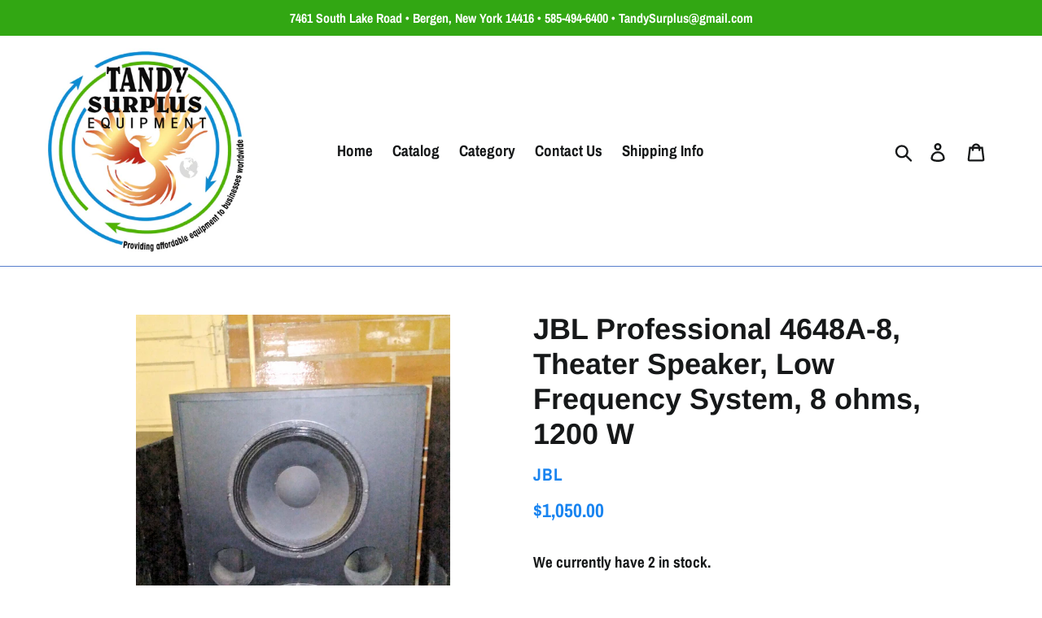

--- FILE ---
content_type: text/html; charset=utf-8
request_url: https://www.tandysurplus.com/products/jbl-professional-4648a-8-theater-speaker-low-frequency-system-8-ohms-1200-w
body_size: 19179
content:
<!doctype html>
<html class="no-js" lang="en">
<head>
  <meta charset="utf-8">
  <meta http-equiv="X-UA-Compatible" content="IE=edge,chrome=1">
  <meta name="viewport" content="width=device-width,initial-scale=1">
  <meta name="theme-color" content="#557b97">
  <link rel="canonical" href="https://www.tandysurplus.com/products/jbl-professional-4648a-8-theater-speaker-low-frequency-system-8-ohms-1200-w"><link rel="shortcut icon" href="//www.tandysurplus.com/cdn/shop/files/Tandy_NEW_Logo_32x32.png?v=1614291061" type="image/png"><title>JBL Professional 4648A-8, Theater Speaker, Low Frequency System, 8 ohm
&ndash; Tandy Surplus Equipment LLC</title><meta name="description" content="USED - This item was removed from a movie theater that was closing, it was used until the closing. Removed from service in working condition. Please see all pictures for condition of item.   Freight shipping - contact us for freight shipping details"><!-- /snippets/social-meta-tags.liquid -->




<meta property="og:site_name" content="Tandy Surplus Equipment LLC">
<meta property="og:url" content="https://www.tandysurplus.com/products/jbl-professional-4648a-8-theater-speaker-low-frequency-system-8-ohms-1200-w">
<meta property="og:title" content="JBL Professional 4648A-8, Theater Speaker, Low Frequency System, 8 ohms, 1200 W">
<meta property="og:type" content="product">
<meta property="og:description" content="USED - This item was removed from a movie theater that was closing, it was used until the closing. Removed from service in working condition. Please see all pictures for condition of item.   Freight shipping - contact us for freight shipping details">

  <meta property="og:price:amount" content="1,050.00">
  <meta property="og:price:currency" content="USD">

<meta property="og:image" content="http://www.tandysurplus.com/cdn/shop/files/1_1466d844-ca00-4300-92e7-3840f30c565c_1200x1200.png?v=1708444605"><meta property="og:image" content="http://www.tandysurplus.com/cdn/shop/files/5_e9cf10f8-1a60-43ce-bc3d-752c1735dd89_1200x1200.png?v=1708444605"><meta property="og:image" content="http://www.tandysurplus.com/cdn/shop/files/4_7077ddb3-4b22-4c1f-b1cc-60d49197c945_1200x1200.png?v=1708444605">
<meta property="og:image:secure_url" content="https://www.tandysurplus.com/cdn/shop/files/1_1466d844-ca00-4300-92e7-3840f30c565c_1200x1200.png?v=1708444605"><meta property="og:image:secure_url" content="https://www.tandysurplus.com/cdn/shop/files/5_e9cf10f8-1a60-43ce-bc3d-752c1735dd89_1200x1200.png?v=1708444605"><meta property="og:image:secure_url" content="https://www.tandysurplus.com/cdn/shop/files/4_7077ddb3-4b22-4c1f-b1cc-60d49197c945_1200x1200.png?v=1708444605">


  <meta name="twitter:site" content="@SurplusTandy">

<meta name="twitter:card" content="summary_large_image">
<meta name="twitter:title" content="JBL Professional 4648A-8, Theater Speaker, Low Frequency System, 8 ohms, 1200 W">
<meta name="twitter:description" content="USED - This item was removed from a movie theater that was closing, it was used until the closing. Removed from service in working condition. Please see all pictures for condition of item.   Freight shipping - contact us for freight shipping details">


  <link href="//www.tandysurplus.com/cdn/shop/t/1/assets/theme.scss.css?v=5897474932312952561759259382" rel="stylesheet" type="text/css" media="all" />

  <script>
    var theme = {
      breakpoints: {
        narrowscreen: 500,
        medium: 750,
        large: 990,
        widescreen: 1400
      },
      strings: {
        addToCart: "Add to cart",
        soldOut: "Sold out",
        unavailable: "Unavailable",
        regularPrice: "Regular price",
        salePrice: "Sale price",
        sale: "Sale",
        showMore: "Show More",
        showLess: "Show Less",
        addressError: "Error looking up that address",
        addressNoResults: "No results for that address",
        addressQueryLimit: "You have exceeded the Google API usage limit. Consider upgrading to a \u003ca href=\"https:\/\/developers.google.com\/maps\/premium\/usage-limits\"\u003ePremium Plan\u003c\/a\u003e.",
        authError: "There was a problem authenticating your Google Maps account.",
        newWindow: "Opens in a new window.",
        external: "Opens external website.",
        newWindowExternal: "Opens external website in a new window.",
        removeLabel: "Remove [product]",
        update: "Update",
        quantity: "Quantity",
        discountedTotal: "Discounted total",
        regularTotal: "Regular total",
        priceColumn: "See Price column for discount details.",
        quantityMinimumMessage: "Quantity must be 1 or more",
        cartError: "There was an error while updating your cart. Please try again.",
        removedItemMessage: "Removed \u003cspan class=\"cart__removed-product-details\"\u003e([quantity]) [link]\u003c\/span\u003e from your cart.",
        unitPrice: "Unit price",
        unitPriceSeparator: "per",
        oneCartCount: "1 item",
        otherCartCount: "[count] items",
        quantityLabel: "Quantity: [count]"
      },
      moneyFormat: "${{amount}}",
      moneyFormatWithCurrency: "${{amount}} USD"
    }

    document.documentElement.className = document.documentElement.className.replace('no-js', 'js');
  </script><script src="//www.tandysurplus.com/cdn/shop/t/1/assets/lazysizes.js?v=94224023136283657951565217330" async="async"></script>
  <script src="//www.tandysurplus.com/cdn/shop/t/1/assets/vendor.js?v=12001839194546984181565217330" defer="defer"></script>
  <script src="//www.tandysurplus.com/cdn/shop/t/1/assets/theme.js?v=162166977356373744121565217330" defer="defer"></script>

  <script>window.performance && window.performance.mark && window.performance.mark('shopify.content_for_header.start');</script><meta id="shopify-digital-wallet" name="shopify-digital-wallet" content="/11618648126/digital_wallets/dialog">
<meta name="shopify-checkout-api-token" content="e1c870776dd918ff5fe1755957682705">
<meta id="in-context-paypal-metadata" data-shop-id="11618648126" data-venmo-supported="true" data-environment="production" data-locale="en_US" data-paypal-v4="true" data-currency="USD">
<link rel="alternate" type="application/json+oembed" href="https://www.tandysurplus.com/products/jbl-professional-4648a-8-theater-speaker-low-frequency-system-8-ohms-1200-w.oembed">
<script async="async" src="/checkouts/internal/preloads.js?locale=en-US"></script>
<script id="shopify-features" type="application/json">{"accessToken":"e1c870776dd918ff5fe1755957682705","betas":["rich-media-storefront-analytics"],"domain":"www.tandysurplus.com","predictiveSearch":true,"shopId":11618648126,"locale":"en"}</script>
<script>var Shopify = Shopify || {};
Shopify.shop = "tandy-surplus-equipment-llc.myshopify.com";
Shopify.locale = "en";
Shopify.currency = {"active":"USD","rate":"1.0"};
Shopify.country = "US";
Shopify.theme = {"name":"Debut","id":50146574398,"schema_name":"Debut","schema_version":"13.0.0","theme_store_id":796,"role":"main"};
Shopify.theme.handle = "null";
Shopify.theme.style = {"id":null,"handle":null};
Shopify.cdnHost = "www.tandysurplus.com/cdn";
Shopify.routes = Shopify.routes || {};
Shopify.routes.root = "/";</script>
<script type="module">!function(o){(o.Shopify=o.Shopify||{}).modules=!0}(window);</script>
<script>!function(o){function n(){var o=[];function n(){o.push(Array.prototype.slice.apply(arguments))}return n.q=o,n}var t=o.Shopify=o.Shopify||{};t.loadFeatures=n(),t.autoloadFeatures=n()}(window);</script>
<script id="shop-js-analytics" type="application/json">{"pageType":"product"}</script>
<script defer="defer" async type="module" src="//www.tandysurplus.com/cdn/shopifycloud/shop-js/modules/v2/client.init-shop-cart-sync_IZsNAliE.en.esm.js"></script>
<script defer="defer" async type="module" src="//www.tandysurplus.com/cdn/shopifycloud/shop-js/modules/v2/chunk.common_0OUaOowp.esm.js"></script>
<script type="module">
  await import("//www.tandysurplus.com/cdn/shopifycloud/shop-js/modules/v2/client.init-shop-cart-sync_IZsNAliE.en.esm.js");
await import("//www.tandysurplus.com/cdn/shopifycloud/shop-js/modules/v2/chunk.common_0OUaOowp.esm.js");

  window.Shopify.SignInWithShop?.initShopCartSync?.({"fedCMEnabled":true,"windoidEnabled":true});

</script>
<script id="__st">var __st={"a":11618648126,"offset":-18000,"reqid":"678c7f0f-8ebd-4e5b-a4e0-9472253b4e9d-1768422894","pageurl":"www.tandysurplus.com\/products\/jbl-professional-4648a-8-theater-speaker-low-frequency-system-8-ohms-1200-w","u":"c3b931061536","p":"product","rtyp":"product","rid":7370011082814};</script>
<script>window.ShopifyPaypalV4VisibilityTracking = true;</script>
<script id="captcha-bootstrap">!function(){'use strict';const t='contact',e='account',n='new_comment',o=[[t,t],['blogs',n],['comments',n],[t,'customer']],c=[[e,'customer_login'],[e,'guest_login'],[e,'recover_customer_password'],[e,'create_customer']],r=t=>t.map((([t,e])=>`form[action*='/${t}']:not([data-nocaptcha='true']) input[name='form_type'][value='${e}']`)).join(','),a=t=>()=>t?[...document.querySelectorAll(t)].map((t=>t.form)):[];function s(){const t=[...o],e=r(t);return a(e)}const i='password',u='form_key',d=['recaptcha-v3-token','g-recaptcha-response','h-captcha-response',i],f=()=>{try{return window.sessionStorage}catch{return}},m='__shopify_v',_=t=>t.elements[u];function p(t,e,n=!1){try{const o=window.sessionStorage,c=JSON.parse(o.getItem(e)),{data:r}=function(t){const{data:e,action:n}=t;return t[m]||n?{data:e,action:n}:{data:t,action:n}}(c);for(const[e,n]of Object.entries(r))t.elements[e]&&(t.elements[e].value=n);n&&o.removeItem(e)}catch(o){console.error('form repopulation failed',{error:o})}}const l='form_type',E='cptcha';function T(t){t.dataset[E]=!0}const w=window,h=w.document,L='Shopify',v='ce_forms',y='captcha';let A=!1;((t,e)=>{const n=(g='f06e6c50-85a8-45c8-87d0-21a2b65856fe',I='https://cdn.shopify.com/shopifycloud/storefront-forms-hcaptcha/ce_storefront_forms_captcha_hcaptcha.v1.5.2.iife.js',D={infoText:'Protected by hCaptcha',privacyText:'Privacy',termsText:'Terms'},(t,e,n)=>{const o=w[L][v],c=o.bindForm;if(c)return c(t,g,e,D).then(n);var r;o.q.push([[t,g,e,D],n]),r=I,A||(h.body.append(Object.assign(h.createElement('script'),{id:'captcha-provider',async:!0,src:r})),A=!0)});var g,I,D;w[L]=w[L]||{},w[L][v]=w[L][v]||{},w[L][v].q=[],w[L][y]=w[L][y]||{},w[L][y].protect=function(t,e){n(t,void 0,e),T(t)},Object.freeze(w[L][y]),function(t,e,n,w,h,L){const[v,y,A,g]=function(t,e,n){const i=e?o:[],u=t?c:[],d=[...i,...u],f=r(d),m=r(i),_=r(d.filter((([t,e])=>n.includes(e))));return[a(f),a(m),a(_),s()]}(w,h,L),I=t=>{const e=t.target;return e instanceof HTMLFormElement?e:e&&e.form},D=t=>v().includes(t);t.addEventListener('submit',(t=>{const e=I(t);if(!e)return;const n=D(e)&&!e.dataset.hcaptchaBound&&!e.dataset.recaptchaBound,o=_(e),c=g().includes(e)&&(!o||!o.value);(n||c)&&t.preventDefault(),c&&!n&&(function(t){try{if(!f())return;!function(t){const e=f();if(!e)return;const n=_(t);if(!n)return;const o=n.value;o&&e.removeItem(o)}(t);const e=Array.from(Array(32),(()=>Math.random().toString(36)[2])).join('');!function(t,e){_(t)||t.append(Object.assign(document.createElement('input'),{type:'hidden',name:u})),t.elements[u].value=e}(t,e),function(t,e){const n=f();if(!n)return;const o=[...t.querySelectorAll(`input[type='${i}']`)].map((({name:t})=>t)),c=[...d,...o],r={};for(const[a,s]of new FormData(t).entries())c.includes(a)||(r[a]=s);n.setItem(e,JSON.stringify({[m]:1,action:t.action,data:r}))}(t,e)}catch(e){console.error('failed to persist form',e)}}(e),e.submit())}));const S=(t,e)=>{t&&!t.dataset[E]&&(n(t,e.some((e=>e===t))),T(t))};for(const o of['focusin','change'])t.addEventListener(o,(t=>{const e=I(t);D(e)&&S(e,y())}));const B=e.get('form_key'),M=e.get(l),P=B&&M;t.addEventListener('DOMContentLoaded',(()=>{const t=y();if(P)for(const e of t)e.elements[l].value===M&&p(e,B);[...new Set([...A(),...v().filter((t=>'true'===t.dataset.shopifyCaptcha))])].forEach((e=>S(e,t)))}))}(h,new URLSearchParams(w.location.search),n,t,e,['guest_login'])})(!0,!0)}();</script>
<script integrity="sha256-4kQ18oKyAcykRKYeNunJcIwy7WH5gtpwJnB7kiuLZ1E=" data-source-attribution="shopify.loadfeatures" defer="defer" src="//www.tandysurplus.com/cdn/shopifycloud/storefront/assets/storefront/load_feature-a0a9edcb.js" crossorigin="anonymous"></script>
<script data-source-attribution="shopify.dynamic_checkout.dynamic.init">var Shopify=Shopify||{};Shopify.PaymentButton=Shopify.PaymentButton||{isStorefrontPortableWallets:!0,init:function(){window.Shopify.PaymentButton.init=function(){};var t=document.createElement("script");t.src="https://www.tandysurplus.com/cdn/shopifycloud/portable-wallets/latest/portable-wallets.en.js",t.type="module",document.head.appendChild(t)}};
</script>
<script data-source-attribution="shopify.dynamic_checkout.buyer_consent">
  function portableWalletsHideBuyerConsent(e){var t=document.getElementById("shopify-buyer-consent"),n=document.getElementById("shopify-subscription-policy-button");t&&n&&(t.classList.add("hidden"),t.setAttribute("aria-hidden","true"),n.removeEventListener("click",e))}function portableWalletsShowBuyerConsent(e){var t=document.getElementById("shopify-buyer-consent"),n=document.getElementById("shopify-subscription-policy-button");t&&n&&(t.classList.remove("hidden"),t.removeAttribute("aria-hidden"),n.addEventListener("click",e))}window.Shopify?.PaymentButton&&(window.Shopify.PaymentButton.hideBuyerConsent=portableWalletsHideBuyerConsent,window.Shopify.PaymentButton.showBuyerConsent=portableWalletsShowBuyerConsent);
</script>
<script>
  function portableWalletsCleanup(e){e&&e.src&&console.error("Failed to load portable wallets script "+e.src);var t=document.querySelectorAll("shopify-accelerated-checkout .shopify-payment-button__skeleton, shopify-accelerated-checkout-cart .wallet-cart-button__skeleton"),e=document.getElementById("shopify-buyer-consent");for(let e=0;e<t.length;e++)t[e].remove();e&&e.remove()}function portableWalletsNotLoadedAsModule(e){e instanceof ErrorEvent&&"string"==typeof e.message&&e.message.includes("import.meta")&&"string"==typeof e.filename&&e.filename.includes("portable-wallets")&&(window.removeEventListener("error",portableWalletsNotLoadedAsModule),window.Shopify.PaymentButton.failedToLoad=e,"loading"===document.readyState?document.addEventListener("DOMContentLoaded",window.Shopify.PaymentButton.init):window.Shopify.PaymentButton.init())}window.addEventListener("error",portableWalletsNotLoadedAsModule);
</script>

<script type="module" src="https://www.tandysurplus.com/cdn/shopifycloud/portable-wallets/latest/portable-wallets.en.js" onError="portableWalletsCleanup(this)" crossorigin="anonymous"></script>
<script nomodule>
  document.addEventListener("DOMContentLoaded", portableWalletsCleanup);
</script>

<link id="shopify-accelerated-checkout-styles" rel="stylesheet" media="screen" href="https://www.tandysurplus.com/cdn/shopifycloud/portable-wallets/latest/accelerated-checkout-backwards-compat.css" crossorigin="anonymous">
<style id="shopify-accelerated-checkout-cart">
        #shopify-buyer-consent {
  margin-top: 1em;
  display: inline-block;
  width: 100%;
}

#shopify-buyer-consent.hidden {
  display: none;
}

#shopify-subscription-policy-button {
  background: none;
  border: none;
  padding: 0;
  text-decoration: underline;
  font-size: inherit;
  cursor: pointer;
}

#shopify-subscription-policy-button::before {
  box-shadow: none;
}

      </style>

<script>window.performance && window.performance.mark && window.performance.mark('shopify.content_for_header.end');</script>
<link href="https://monorail-edge.shopifysvc.com" rel="dns-prefetch">
<script>(function(){if ("sendBeacon" in navigator && "performance" in window) {try {var session_token_from_headers = performance.getEntriesByType('navigation')[0].serverTiming.find(x => x.name == '_s').description;} catch {var session_token_from_headers = undefined;}var session_cookie_matches = document.cookie.match(/_shopify_s=([^;]*)/);var session_token_from_cookie = session_cookie_matches && session_cookie_matches.length === 2 ? session_cookie_matches[1] : "";var session_token = session_token_from_headers || session_token_from_cookie || "";function handle_abandonment_event(e) {var entries = performance.getEntries().filter(function(entry) {return /monorail-edge.shopifysvc.com/.test(entry.name);});if (!window.abandonment_tracked && entries.length === 0) {window.abandonment_tracked = true;var currentMs = Date.now();var navigation_start = performance.timing.navigationStart;var payload = {shop_id: 11618648126,url: window.location.href,navigation_start,duration: currentMs - navigation_start,session_token,page_type: "product"};window.navigator.sendBeacon("https://monorail-edge.shopifysvc.com/v1/produce", JSON.stringify({schema_id: "online_store_buyer_site_abandonment/1.1",payload: payload,metadata: {event_created_at_ms: currentMs,event_sent_at_ms: currentMs}}));}}window.addEventListener('pagehide', handle_abandonment_event);}}());</script>
<script id="web-pixels-manager-setup">(function e(e,d,r,n,o){if(void 0===o&&(o={}),!Boolean(null===(a=null===(i=window.Shopify)||void 0===i?void 0:i.analytics)||void 0===a?void 0:a.replayQueue)){var i,a;window.Shopify=window.Shopify||{};var t=window.Shopify;t.analytics=t.analytics||{};var s=t.analytics;s.replayQueue=[],s.publish=function(e,d,r){return s.replayQueue.push([e,d,r]),!0};try{self.performance.mark("wpm:start")}catch(e){}var l=function(){var e={modern:/Edge?\/(1{2}[4-9]|1[2-9]\d|[2-9]\d{2}|\d{4,})\.\d+(\.\d+|)|Firefox\/(1{2}[4-9]|1[2-9]\d|[2-9]\d{2}|\d{4,})\.\d+(\.\d+|)|Chrom(ium|e)\/(9{2}|\d{3,})\.\d+(\.\d+|)|(Maci|X1{2}).+ Version\/(15\.\d+|(1[6-9]|[2-9]\d|\d{3,})\.\d+)([,.]\d+|)( \(\w+\)|)( Mobile\/\w+|) Safari\/|Chrome.+OPR\/(9{2}|\d{3,})\.\d+\.\d+|(CPU[ +]OS|iPhone[ +]OS|CPU[ +]iPhone|CPU IPhone OS|CPU iPad OS)[ +]+(15[._]\d+|(1[6-9]|[2-9]\d|\d{3,})[._]\d+)([._]\d+|)|Android:?[ /-](13[3-9]|1[4-9]\d|[2-9]\d{2}|\d{4,})(\.\d+|)(\.\d+|)|Android.+Firefox\/(13[5-9]|1[4-9]\d|[2-9]\d{2}|\d{4,})\.\d+(\.\d+|)|Android.+Chrom(ium|e)\/(13[3-9]|1[4-9]\d|[2-9]\d{2}|\d{4,})\.\d+(\.\d+|)|SamsungBrowser\/([2-9]\d|\d{3,})\.\d+/,legacy:/Edge?\/(1[6-9]|[2-9]\d|\d{3,})\.\d+(\.\d+|)|Firefox\/(5[4-9]|[6-9]\d|\d{3,})\.\d+(\.\d+|)|Chrom(ium|e)\/(5[1-9]|[6-9]\d|\d{3,})\.\d+(\.\d+|)([\d.]+$|.*Safari\/(?![\d.]+ Edge\/[\d.]+$))|(Maci|X1{2}).+ Version\/(10\.\d+|(1[1-9]|[2-9]\d|\d{3,})\.\d+)([,.]\d+|)( \(\w+\)|)( Mobile\/\w+|) Safari\/|Chrome.+OPR\/(3[89]|[4-9]\d|\d{3,})\.\d+\.\d+|(CPU[ +]OS|iPhone[ +]OS|CPU[ +]iPhone|CPU IPhone OS|CPU iPad OS)[ +]+(10[._]\d+|(1[1-9]|[2-9]\d|\d{3,})[._]\d+)([._]\d+|)|Android:?[ /-](13[3-9]|1[4-9]\d|[2-9]\d{2}|\d{4,})(\.\d+|)(\.\d+|)|Mobile Safari.+OPR\/([89]\d|\d{3,})\.\d+\.\d+|Android.+Firefox\/(13[5-9]|1[4-9]\d|[2-9]\d{2}|\d{4,})\.\d+(\.\d+|)|Android.+Chrom(ium|e)\/(13[3-9]|1[4-9]\d|[2-9]\d{2}|\d{4,})\.\d+(\.\d+|)|Android.+(UC? ?Browser|UCWEB|U3)[ /]?(15\.([5-9]|\d{2,})|(1[6-9]|[2-9]\d|\d{3,})\.\d+)\.\d+|SamsungBrowser\/(5\.\d+|([6-9]|\d{2,})\.\d+)|Android.+MQ{2}Browser\/(14(\.(9|\d{2,})|)|(1[5-9]|[2-9]\d|\d{3,})(\.\d+|))(\.\d+|)|K[Aa][Ii]OS\/(3\.\d+|([4-9]|\d{2,})\.\d+)(\.\d+|)/},d=e.modern,r=e.legacy,n=navigator.userAgent;return n.match(d)?"modern":n.match(r)?"legacy":"unknown"}(),u="modern"===l?"modern":"legacy",c=(null!=n?n:{modern:"",legacy:""})[u],f=function(e){return[e.baseUrl,"/wpm","/b",e.hashVersion,"modern"===e.buildTarget?"m":"l",".js"].join("")}({baseUrl:d,hashVersion:r,buildTarget:u}),m=function(e){var d=e.version,r=e.bundleTarget,n=e.surface,o=e.pageUrl,i=e.monorailEndpoint;return{emit:function(e){var a=e.status,t=e.errorMsg,s=(new Date).getTime(),l=JSON.stringify({metadata:{event_sent_at_ms:s},events:[{schema_id:"web_pixels_manager_load/3.1",payload:{version:d,bundle_target:r,page_url:o,status:a,surface:n,error_msg:t},metadata:{event_created_at_ms:s}}]});if(!i)return console&&console.warn&&console.warn("[Web Pixels Manager] No Monorail endpoint provided, skipping logging."),!1;try{return self.navigator.sendBeacon.bind(self.navigator)(i,l)}catch(e){}var u=new XMLHttpRequest;try{return u.open("POST",i,!0),u.setRequestHeader("Content-Type","text/plain"),u.send(l),!0}catch(e){return console&&console.warn&&console.warn("[Web Pixels Manager] Got an unhandled error while logging to Monorail."),!1}}}}({version:r,bundleTarget:l,surface:e.surface,pageUrl:self.location.href,monorailEndpoint:e.monorailEndpoint});try{o.browserTarget=l,function(e){var d=e.src,r=e.async,n=void 0===r||r,o=e.onload,i=e.onerror,a=e.sri,t=e.scriptDataAttributes,s=void 0===t?{}:t,l=document.createElement("script"),u=document.querySelector("head"),c=document.querySelector("body");if(l.async=n,l.src=d,a&&(l.integrity=a,l.crossOrigin="anonymous"),s)for(var f in s)if(Object.prototype.hasOwnProperty.call(s,f))try{l.dataset[f]=s[f]}catch(e){}if(o&&l.addEventListener("load",o),i&&l.addEventListener("error",i),u)u.appendChild(l);else{if(!c)throw new Error("Did not find a head or body element to append the script");c.appendChild(l)}}({src:f,async:!0,onload:function(){if(!function(){var e,d;return Boolean(null===(d=null===(e=window.Shopify)||void 0===e?void 0:e.analytics)||void 0===d?void 0:d.initialized)}()){var d=window.webPixelsManager.init(e)||void 0;if(d){var r=window.Shopify.analytics;r.replayQueue.forEach((function(e){var r=e[0],n=e[1],o=e[2];d.publishCustomEvent(r,n,o)})),r.replayQueue=[],r.publish=d.publishCustomEvent,r.visitor=d.visitor,r.initialized=!0}}},onerror:function(){return m.emit({status:"failed",errorMsg:"".concat(f," has failed to load")})},sri:function(e){var d=/^sha384-[A-Za-z0-9+/=]+$/;return"string"==typeof e&&d.test(e)}(c)?c:"",scriptDataAttributes:o}),m.emit({status:"loading"})}catch(e){m.emit({status:"failed",errorMsg:(null==e?void 0:e.message)||"Unknown error"})}}})({shopId: 11618648126,storefrontBaseUrl: "https://www.tandysurplus.com",extensionsBaseUrl: "https://extensions.shopifycdn.com/cdn/shopifycloud/web-pixels-manager",monorailEndpoint: "https://monorail-edge.shopifysvc.com/unstable/produce_batch",surface: "storefront-renderer",enabledBetaFlags: ["2dca8a86","a0d5f9d2"],webPixelsConfigList: [{"id":"shopify-app-pixel","configuration":"{}","eventPayloadVersion":"v1","runtimeContext":"STRICT","scriptVersion":"0450","apiClientId":"shopify-pixel","type":"APP","privacyPurposes":["ANALYTICS","MARKETING"]},{"id":"shopify-custom-pixel","eventPayloadVersion":"v1","runtimeContext":"LAX","scriptVersion":"0450","apiClientId":"shopify-pixel","type":"CUSTOM","privacyPurposes":["ANALYTICS","MARKETING"]}],isMerchantRequest: false,initData: {"shop":{"name":"Tandy Surplus Equipment LLC","paymentSettings":{"currencyCode":"USD"},"myshopifyDomain":"tandy-surplus-equipment-llc.myshopify.com","countryCode":"US","storefrontUrl":"https:\/\/www.tandysurplus.com"},"customer":null,"cart":null,"checkout":null,"productVariants":[{"price":{"amount":1050.0,"currencyCode":"USD"},"product":{"title":"JBL Professional 4648A-8, Theater Speaker, Low Frequency System, 8 ohms, 1200 W","vendor":"JBL","id":"7370011082814","untranslatedTitle":"JBL Professional 4648A-8, Theater Speaker, Low Frequency System, 8 ohms, 1200 W","url":"\/products\/jbl-professional-4648a-8-theater-speaker-low-frequency-system-8-ohms-1200-w","type":"Movie Theater Speakers"},"id":"40533705424958","image":{"src":"\/\/www.tandysurplus.com\/cdn\/shop\/files\/1_1466d844-ca00-4300-92e7-3840f30c565c.png?v=1708444605"},"sku":"","title":"Default Title","untranslatedTitle":"Default Title"}],"purchasingCompany":null},},"https://www.tandysurplus.com/cdn","7cecd0b6w90c54c6cpe92089d5m57a67346",{"modern":"","legacy":""},{"shopId":"11618648126","storefrontBaseUrl":"https:\/\/www.tandysurplus.com","extensionBaseUrl":"https:\/\/extensions.shopifycdn.com\/cdn\/shopifycloud\/web-pixels-manager","surface":"storefront-renderer","enabledBetaFlags":"[\"2dca8a86\", \"a0d5f9d2\"]","isMerchantRequest":"false","hashVersion":"7cecd0b6w90c54c6cpe92089d5m57a67346","publish":"custom","events":"[[\"page_viewed\",{}],[\"product_viewed\",{\"productVariant\":{\"price\":{\"amount\":1050.0,\"currencyCode\":\"USD\"},\"product\":{\"title\":\"JBL Professional 4648A-8, Theater Speaker, Low Frequency System, 8 ohms, 1200 W\",\"vendor\":\"JBL\",\"id\":\"7370011082814\",\"untranslatedTitle\":\"JBL Professional 4648A-8, Theater Speaker, Low Frequency System, 8 ohms, 1200 W\",\"url\":\"\/products\/jbl-professional-4648a-8-theater-speaker-low-frequency-system-8-ohms-1200-w\",\"type\":\"Movie Theater Speakers\"},\"id\":\"40533705424958\",\"image\":{\"src\":\"\/\/www.tandysurplus.com\/cdn\/shop\/files\/1_1466d844-ca00-4300-92e7-3840f30c565c.png?v=1708444605\"},\"sku\":\"\",\"title\":\"Default Title\",\"untranslatedTitle\":\"Default Title\"}}]]"});</script><script>
  window.ShopifyAnalytics = window.ShopifyAnalytics || {};
  window.ShopifyAnalytics.meta = window.ShopifyAnalytics.meta || {};
  window.ShopifyAnalytics.meta.currency = 'USD';
  var meta = {"product":{"id":7370011082814,"gid":"gid:\/\/shopify\/Product\/7370011082814","vendor":"JBL","type":"Movie Theater Speakers","handle":"jbl-professional-4648a-8-theater-speaker-low-frequency-system-8-ohms-1200-w","variants":[{"id":40533705424958,"price":105000,"name":"JBL Professional 4648A-8, Theater Speaker, Low Frequency System, 8 ohms, 1200 W","public_title":null,"sku":""}],"remote":false},"page":{"pageType":"product","resourceType":"product","resourceId":7370011082814,"requestId":"678c7f0f-8ebd-4e5b-a4e0-9472253b4e9d-1768422894"}};
  for (var attr in meta) {
    window.ShopifyAnalytics.meta[attr] = meta[attr];
  }
</script>
<script class="analytics">
  (function () {
    var customDocumentWrite = function(content) {
      var jquery = null;

      if (window.jQuery) {
        jquery = window.jQuery;
      } else if (window.Checkout && window.Checkout.$) {
        jquery = window.Checkout.$;
      }

      if (jquery) {
        jquery('body').append(content);
      }
    };

    var hasLoggedConversion = function(token) {
      if (token) {
        return document.cookie.indexOf('loggedConversion=' + token) !== -1;
      }
      return false;
    }

    var setCookieIfConversion = function(token) {
      if (token) {
        var twoMonthsFromNow = new Date(Date.now());
        twoMonthsFromNow.setMonth(twoMonthsFromNow.getMonth() + 2);

        document.cookie = 'loggedConversion=' + token + '; expires=' + twoMonthsFromNow;
      }
    }

    var trekkie = window.ShopifyAnalytics.lib = window.trekkie = window.trekkie || [];
    if (trekkie.integrations) {
      return;
    }
    trekkie.methods = [
      'identify',
      'page',
      'ready',
      'track',
      'trackForm',
      'trackLink'
    ];
    trekkie.factory = function(method) {
      return function() {
        var args = Array.prototype.slice.call(arguments);
        args.unshift(method);
        trekkie.push(args);
        return trekkie;
      };
    };
    for (var i = 0; i < trekkie.methods.length; i++) {
      var key = trekkie.methods[i];
      trekkie[key] = trekkie.factory(key);
    }
    trekkie.load = function(config) {
      trekkie.config = config || {};
      trekkie.config.initialDocumentCookie = document.cookie;
      var first = document.getElementsByTagName('script')[0];
      var script = document.createElement('script');
      script.type = 'text/javascript';
      script.onerror = function(e) {
        var scriptFallback = document.createElement('script');
        scriptFallback.type = 'text/javascript';
        scriptFallback.onerror = function(error) {
                var Monorail = {
      produce: function produce(monorailDomain, schemaId, payload) {
        var currentMs = new Date().getTime();
        var event = {
          schema_id: schemaId,
          payload: payload,
          metadata: {
            event_created_at_ms: currentMs,
            event_sent_at_ms: currentMs
          }
        };
        return Monorail.sendRequest("https://" + monorailDomain + "/v1/produce", JSON.stringify(event));
      },
      sendRequest: function sendRequest(endpointUrl, payload) {
        // Try the sendBeacon API
        if (window && window.navigator && typeof window.navigator.sendBeacon === 'function' && typeof window.Blob === 'function' && !Monorail.isIos12()) {
          var blobData = new window.Blob([payload], {
            type: 'text/plain'
          });

          if (window.navigator.sendBeacon(endpointUrl, blobData)) {
            return true;
          } // sendBeacon was not successful

        } // XHR beacon

        var xhr = new XMLHttpRequest();

        try {
          xhr.open('POST', endpointUrl);
          xhr.setRequestHeader('Content-Type', 'text/plain');
          xhr.send(payload);
        } catch (e) {
          console.log(e);
        }

        return false;
      },
      isIos12: function isIos12() {
        return window.navigator.userAgent.lastIndexOf('iPhone; CPU iPhone OS 12_') !== -1 || window.navigator.userAgent.lastIndexOf('iPad; CPU OS 12_') !== -1;
      }
    };
    Monorail.produce('monorail-edge.shopifysvc.com',
      'trekkie_storefront_load_errors/1.1',
      {shop_id: 11618648126,
      theme_id: 50146574398,
      app_name: "storefront",
      context_url: window.location.href,
      source_url: "//www.tandysurplus.com/cdn/s/trekkie.storefront.55c6279c31a6628627b2ba1c5ff367020da294e2.min.js"});

        };
        scriptFallback.async = true;
        scriptFallback.src = '//www.tandysurplus.com/cdn/s/trekkie.storefront.55c6279c31a6628627b2ba1c5ff367020da294e2.min.js';
        first.parentNode.insertBefore(scriptFallback, first);
      };
      script.async = true;
      script.src = '//www.tandysurplus.com/cdn/s/trekkie.storefront.55c6279c31a6628627b2ba1c5ff367020da294e2.min.js';
      first.parentNode.insertBefore(script, first);
    };
    trekkie.load(
      {"Trekkie":{"appName":"storefront","development":false,"defaultAttributes":{"shopId":11618648126,"isMerchantRequest":null,"themeId":50146574398,"themeCityHash":"14396486503966828703","contentLanguage":"en","currency":"USD","eventMetadataId":"3a6ff530-cc3f-4b77-a975-a2a5a3a65d86"},"isServerSideCookieWritingEnabled":true,"monorailRegion":"shop_domain","enabledBetaFlags":["65f19447"]},"Session Attribution":{},"S2S":{"facebookCapiEnabled":false,"source":"trekkie-storefront-renderer","apiClientId":580111}}
    );

    var loaded = false;
    trekkie.ready(function() {
      if (loaded) return;
      loaded = true;

      window.ShopifyAnalytics.lib = window.trekkie;

      var originalDocumentWrite = document.write;
      document.write = customDocumentWrite;
      try { window.ShopifyAnalytics.merchantGoogleAnalytics.call(this); } catch(error) {};
      document.write = originalDocumentWrite;

      window.ShopifyAnalytics.lib.page(null,{"pageType":"product","resourceType":"product","resourceId":7370011082814,"requestId":"678c7f0f-8ebd-4e5b-a4e0-9472253b4e9d-1768422894","shopifyEmitted":true});

      var match = window.location.pathname.match(/checkouts\/(.+)\/(thank_you|post_purchase)/)
      var token = match? match[1]: undefined;
      if (!hasLoggedConversion(token)) {
        setCookieIfConversion(token);
        window.ShopifyAnalytics.lib.track("Viewed Product",{"currency":"USD","variantId":40533705424958,"productId":7370011082814,"productGid":"gid:\/\/shopify\/Product\/7370011082814","name":"JBL Professional 4648A-8, Theater Speaker, Low Frequency System, 8 ohms, 1200 W","price":"1050.00","sku":"","brand":"JBL","variant":null,"category":"Movie Theater Speakers","nonInteraction":true,"remote":false},undefined,undefined,{"shopifyEmitted":true});
      window.ShopifyAnalytics.lib.track("monorail:\/\/trekkie_storefront_viewed_product\/1.1",{"currency":"USD","variantId":40533705424958,"productId":7370011082814,"productGid":"gid:\/\/shopify\/Product\/7370011082814","name":"JBL Professional 4648A-8, Theater Speaker, Low Frequency System, 8 ohms, 1200 W","price":"1050.00","sku":"","brand":"JBL","variant":null,"category":"Movie Theater Speakers","nonInteraction":true,"remote":false,"referer":"https:\/\/www.tandysurplus.com\/products\/jbl-professional-4648a-8-theater-speaker-low-frequency-system-8-ohms-1200-w"});
      }
    });


        var eventsListenerScript = document.createElement('script');
        eventsListenerScript.async = true;
        eventsListenerScript.src = "//www.tandysurplus.com/cdn/shopifycloud/storefront/assets/shop_events_listener-3da45d37.js";
        document.getElementsByTagName('head')[0].appendChild(eventsListenerScript);

})();</script>
<script
  defer
  src="https://www.tandysurplus.com/cdn/shopifycloud/perf-kit/shopify-perf-kit-3.0.3.min.js"
  data-application="storefront-renderer"
  data-shop-id="11618648126"
  data-render-region="gcp-us-central1"
  data-page-type="product"
  data-theme-instance-id="50146574398"
  data-theme-name="Debut"
  data-theme-version="13.0.0"
  data-monorail-region="shop_domain"
  data-resource-timing-sampling-rate="10"
  data-shs="true"
  data-shs-beacon="true"
  data-shs-export-with-fetch="true"
  data-shs-logs-sample-rate="1"
  data-shs-beacon-endpoint="https://www.tandysurplus.com/api/collect"
></script>
</head>

<body class="template-product">

  <a class="in-page-link visually-hidden skip-link" href="#MainContent">Skip to content</a>

  <div id="SearchDrawer" class="search-bar drawer drawer--top" role="dialog" aria-modal="true" aria-label="Search">
    <div class="search-bar__table">
      <div class="search-bar__table-cell search-bar__form-wrapper">
        <form class="search search-bar__form" action="/search" method="get" role="search">
          <input class="search__input search-bar__input" type="search" name="q" value="" placeholder="Search" aria-label="Search">
          <button class="search-bar__submit search__submit btn--link" type="submit">
            <svg aria-hidden="true" focusable="false" role="presentation" class="icon icon-search" viewBox="0 0 37 40"><path d="M35.6 36l-9.8-9.8c4.1-5.4 3.6-13.2-1.3-18.1-5.4-5.4-14.2-5.4-19.7 0-5.4 5.4-5.4 14.2 0 19.7 2.6 2.6 6.1 4.1 9.8 4.1 3 0 5.9-1 8.3-2.8l9.8 9.8c.4.4.9.6 1.4.6s1-.2 1.4-.6c.9-.9.9-2.1.1-2.9zm-20.9-8.2c-2.6 0-5.1-1-7-2.9-3.9-3.9-3.9-10.1 0-14C9.6 9 12.2 8 14.7 8s5.1 1 7 2.9c3.9 3.9 3.9 10.1 0 14-1.9 1.9-4.4 2.9-7 2.9z"/></svg>
            <span class="icon__fallback-text">Submit</span>
          </button>
        </form>
      </div>
      <div class="search-bar__table-cell text-right">
        <button type="button" class="btn--link search-bar__close js-drawer-close">
          <svg aria-hidden="true" focusable="false" role="presentation" class="icon icon-close" viewBox="0 0 40 40"><path d="M23.868 20.015L39.117 4.78c1.11-1.108 1.11-2.77 0-3.877-1.109-1.108-2.773-1.108-3.882 0L19.986 16.137 4.737.904C3.628-.204 1.965-.204.856.904c-1.11 1.108-1.11 2.77 0 3.877l15.249 15.234L.855 35.248c-1.108 1.108-1.108 2.77 0 3.877.555.554 1.248.831 1.942.831s1.386-.277 1.94-.83l15.25-15.234 15.248 15.233c.555.554 1.248.831 1.941.831s1.387-.277 1.941-.83c1.11-1.109 1.11-2.77 0-3.878L23.868 20.015z" class="layer"/></svg>
          <span class="icon__fallback-text">Close search</span>
        </button>
      </div>
    </div>
  </div><style data-shopify>

  .cart-popup {
    box-shadow: 1px 1px 10px 2px rgba(87, 126, 204, 0.5);
  }</style><div class="cart-popup-wrapper cart-popup-wrapper--hidden" role="dialog" aria-modal="true" aria-labelledby="CartPopupHeading" data-cart-popup-wrapper>
  <div class="cart-popup" data-cart-popup tabindex="-1">
    <h2 id="CartPopupHeading" class="cart-popup__heading">Just added to your cart</h2>
    <button class="cart-popup__close" aria-label="Close" data-cart-popup-close><svg aria-hidden="true" focusable="false" role="presentation" class="icon icon-close" viewBox="0 0 40 40"><path d="M23.868 20.015L39.117 4.78c1.11-1.108 1.11-2.77 0-3.877-1.109-1.108-2.773-1.108-3.882 0L19.986 16.137 4.737.904C3.628-.204 1.965-.204.856.904c-1.11 1.108-1.11 2.77 0 3.877l15.249 15.234L.855 35.248c-1.108 1.108-1.108 2.77 0 3.877.555.554 1.248.831 1.942.831s1.386-.277 1.94-.83l15.25-15.234 15.248 15.233c.555.554 1.248.831 1.941.831s1.387-.277 1.941-.83c1.11-1.109 1.11-2.77 0-3.878L23.868 20.015z" class="layer"/></svg></button>

    <div class="cart-popup-item">
      <div class="cart-popup-item__image-wrapper hide" data-cart-popup-image-wrapper>
        <div class="cart-popup-item__image cart-popup-item__image--placeholder" data-cart-popup-image-placeholder>
          <div data-placeholder-size></div>
          <div class="placeholder-background placeholder-background--animation"></div>
        </div>
      </div>
      <div class="cart-popup-item__description">
        <div>
          <div class="cart-popup-item__title" data-cart-popup-title></div>
          <ul class="product-details" aria-label="Product details" data-cart-popup-product-details></ul>
        </div>
        <div class="cart-popup-item__quantity">
          <span class="visually-hidden" data-cart-popup-quantity-label></span>
          <span aria-hidden="true">Qty:</span>
          <span aria-hidden="true" data-cart-popup-quantity></span>
        </div>
      </div>
    </div>

    <a href="/cart" class="cart-popup__cta-link btn btn--secondary-accent">
      View cart (<span data-cart-popup-cart-quantity></span>)
    </a>

    <div class="cart-popup__dismiss">
      <button class="cart-popup__dismiss-button text-link text-link--accent" data-cart-popup-dismiss>
        Continue shopping
      </button>
    </div>
  </div>
</div>

<div id="shopify-section-header" class="shopify-section">
  <style>
    
      .site-header__logo-image {
        max-width: 250px;
      }
    

    
      .site-header__logo-image {
        margin: 0;
      }
    
  </style>


<div data-section-id="header" data-section-type="header-section">
  
    
      <style>
        .announcement-bar {
          background-color: #32a713;
        }

        .announcement-bar--link:hover {
          

          
            
            background-color: #3ecf18;
          
        }

        .announcement-bar__message {
          color: #ffffff;
        }
      </style>

      
        <div class="announcement-bar">
      

        <p class="announcement-bar__message">7461 South Lake Road    •    Bergen, New York  14416     •     585-494-6400  •   TandySurplus@gmail.com</p>

      
        </div>
      

    
  

  <header class="site-header border-bottom logo--left" role="banner">
    <div class="grid grid--no-gutters grid--table site-header__mobile-nav">
      

      <div class="grid__item medium-up--one-quarter logo-align--left">
        
        
          <div class="h2 site-header__logo">
        
          
<a href="/" class="site-header__logo-image">
              
              <img class="lazyload js"
                   src="//www.tandysurplus.com/cdn/shop/files/Tandy_NEW_Logo_300x300.png?v=1614291061"
                   data-src="//www.tandysurplus.com/cdn/shop/files/Tandy_NEW_Logo_{width}x.png?v=1614291061"
                   data-widths="[180, 360, 540, 720, 900, 1080, 1296, 1512, 1728, 2048]"
                   data-aspectratio="0.9898089171974522"
                   data-sizes="auto"
                   alt="Tandy Surplus Equipment LLC"
                   style="max-width: 250px">
              <noscript>
                
                <img src="//www.tandysurplus.com/cdn/shop/files/Tandy_NEW_Logo_250x.png?v=1614291061"
                     srcset="//www.tandysurplus.com/cdn/shop/files/Tandy_NEW_Logo_250x.png?v=1614291061 1x, //www.tandysurplus.com/cdn/shop/files/Tandy_NEW_Logo_250x@2x.png?v=1614291061 2x"
                     alt="Tandy Surplus Equipment LLC"
                     style="max-width: 250px;">
              </noscript>
            </a>
          
        
          </div>
        
      </div>

      
        <nav class="grid__item medium-up--one-half small--hide" id="AccessibleNav" role="navigation">
          <ul class="site-nav list--inline " id="SiteNav">
  



    
      <li >
        <a href="/"
          class="site-nav__link site-nav__link--main"
          
        >
          <span class="site-nav__label">Home</span>
        </a>
      </li>
    
  



    
      <li >
        <a href="/collections/all"
          class="site-nav__link site-nav__link--main"
          
        >
          <span class="site-nav__label">Catalog</span>
        </a>
      </li>
    
  



    
      <li >
        <a href="/collections"
          class="site-nav__link site-nav__link--main"
          
        >
          <span class="site-nav__label">Category</span>
        </a>
      </li>
    
  



    
      <li >
        <a href="/pages/contact-us"
          class="site-nav__link site-nav__link--main"
          
        >
          <span class="site-nav__label">Contact Us</span>
        </a>
      </li>
    
  



    
      <li >
        <a href="/pages/shipping-info"
          class="site-nav__link site-nav__link--main"
          
        >
          <span class="site-nav__label">Shipping Info</span>
        </a>
      </li>
    
  
</ul>

        </nav>
      

      <div class="grid__item medium-up--one-quarter text-right site-header__icons site-header__icons--plus">
        <div class="site-header__icons-wrapper">
          <div class="site-header__search site-header__icon">
            <form action="/search" method="get" class="search-header search" role="search">
  <input class="search-header__input search__input"
    type="search"
    name="q"
    placeholder="Search"
    aria-label="Search">
  <button class="search-header__submit search__submit btn--link site-header__icon" type="submit">
    <svg aria-hidden="true" focusable="false" role="presentation" class="icon icon-search" viewBox="0 0 37 40"><path d="M35.6 36l-9.8-9.8c4.1-5.4 3.6-13.2-1.3-18.1-5.4-5.4-14.2-5.4-19.7 0-5.4 5.4-5.4 14.2 0 19.7 2.6 2.6 6.1 4.1 9.8 4.1 3 0 5.9-1 8.3-2.8l9.8 9.8c.4.4.9.6 1.4.6s1-.2 1.4-.6c.9-.9.9-2.1.1-2.9zm-20.9-8.2c-2.6 0-5.1-1-7-2.9-3.9-3.9-3.9-10.1 0-14C9.6 9 12.2 8 14.7 8s5.1 1 7 2.9c3.9 3.9 3.9 10.1 0 14-1.9 1.9-4.4 2.9-7 2.9z"/></svg>
    <span class="icon__fallback-text">Submit</span>
  </button>
</form>

          </div>

          <button type="button" class="btn--link site-header__icon site-header__search-toggle js-drawer-open-top">
            <svg aria-hidden="true" focusable="false" role="presentation" class="icon icon-search" viewBox="0 0 37 40"><path d="M35.6 36l-9.8-9.8c4.1-5.4 3.6-13.2-1.3-18.1-5.4-5.4-14.2-5.4-19.7 0-5.4 5.4-5.4 14.2 0 19.7 2.6 2.6 6.1 4.1 9.8 4.1 3 0 5.9-1 8.3-2.8l9.8 9.8c.4.4.9.6 1.4.6s1-.2 1.4-.6c.9-.9.9-2.1.1-2.9zm-20.9-8.2c-2.6 0-5.1-1-7-2.9-3.9-3.9-3.9-10.1 0-14C9.6 9 12.2 8 14.7 8s5.1 1 7 2.9c3.9 3.9 3.9 10.1 0 14-1.9 1.9-4.4 2.9-7 2.9z"/></svg>
            <span class="icon__fallback-text">Search</span>
          </button>

          
            
              <a href="/account/login" class="site-header__icon site-header__account">
                <svg aria-hidden="true" focusable="false" role="presentation" class="icon icon-login" viewBox="0 0 28.33 37.68"><path d="M14.17 14.9a7.45 7.45 0 1 0-7.5-7.45 7.46 7.46 0 0 0 7.5 7.45zm0-10.91a3.45 3.45 0 1 1-3.5 3.46A3.46 3.46 0 0 1 14.17 4zM14.17 16.47A14.18 14.18 0 0 0 0 30.68c0 1.41.66 4 5.11 5.66a27.17 27.17 0 0 0 9.06 1.34c6.54 0 14.17-1.84 14.17-7a14.18 14.18 0 0 0-14.17-14.21zm0 17.21c-6.3 0-10.17-1.77-10.17-3a10.17 10.17 0 1 1 20.33 0c.01 1.23-3.86 3-10.16 3z"/></svg>
                <span class="icon__fallback-text">Log in</span>
              </a>
            
          

          <a href="/cart" class="site-header__icon site-header__cart">
            <svg aria-hidden="true" focusable="false" role="presentation" class="icon icon-cart" viewBox="0 0 37 40"><path d="M36.5 34.8L33.3 8h-5.9C26.7 3.9 23 .8 18.5.8S10.3 3.9 9.6 8H3.7L.5 34.8c-.2 1.5.4 2.4.9 3 .5.5 1.4 1.2 3.1 1.2h28c1.3 0 2.4-.4 3.1-1.3.7-.7 1-1.8.9-2.9zm-18-30c2.2 0 4.1 1.4 4.7 3.2h-9.5c.7-1.9 2.6-3.2 4.8-3.2zM4.5 35l2.8-23h2.2v3c0 1.1.9 2 2 2s2-.9 2-2v-3h10v3c0 1.1.9 2 2 2s2-.9 2-2v-3h2.2l2.8 23h-28z"/></svg>
            <span class="icon__fallback-text">Cart</span>
            <div id="CartCount" class="site-header__cart-count hide" data-cart-count-bubble>
              <span data-cart-count>0</span>
              <span class="icon__fallback-text medium-up--hide">items</span>
            </div>
          </a>

          

          
            <button type="button" class="btn--link site-header__icon site-header__menu js-mobile-nav-toggle mobile-nav--open" aria-controls="MobileNav"  aria-expanded="false" aria-label="Menu">
              <svg aria-hidden="true" focusable="false" role="presentation" class="icon icon-hamburger" viewBox="0 0 37 40"><path d="M33.5 25h-30c-1.1 0-2-.9-2-2s.9-2 2-2h30c1.1 0 2 .9 2 2s-.9 2-2 2zm0-11.5h-30c-1.1 0-2-.9-2-2s.9-2 2-2h30c1.1 0 2 .9 2 2s-.9 2-2 2zm0 23h-30c-1.1 0-2-.9-2-2s.9-2 2-2h30c1.1 0 2 .9 2 2s-.9 2-2 2z"/></svg>
              <svg aria-hidden="true" focusable="false" role="presentation" class="icon icon-close" viewBox="0 0 40 40"><path d="M23.868 20.015L39.117 4.78c1.11-1.108 1.11-2.77 0-3.877-1.109-1.108-2.773-1.108-3.882 0L19.986 16.137 4.737.904C3.628-.204 1.965-.204.856.904c-1.11 1.108-1.11 2.77 0 3.877l15.249 15.234L.855 35.248c-1.108 1.108-1.108 2.77 0 3.877.555.554 1.248.831 1.942.831s1.386-.277 1.94-.83l15.25-15.234 15.248 15.233c.555.554 1.248.831 1.941.831s1.387-.277 1.941-.83c1.11-1.109 1.11-2.77 0-3.878L23.868 20.015z" class="layer"/></svg>
            </button>
          
        </div>

      </div>
    </div>

    <nav class="mobile-nav-wrapper medium-up--hide" role="navigation">
      <ul id="MobileNav" class="mobile-nav">
        
<li class="mobile-nav__item border-bottom">
            
              <a href="/"
                class="mobile-nav__link"
                
              >
                <span class="mobile-nav__label">Home</span>
              </a>
            
          </li>
        
<li class="mobile-nav__item border-bottom">
            
              <a href="/collections/all"
                class="mobile-nav__link"
                
              >
                <span class="mobile-nav__label">Catalog</span>
              </a>
            
          </li>
        
<li class="mobile-nav__item border-bottom">
            
              <a href="/collections"
                class="mobile-nav__link"
                
              >
                <span class="mobile-nav__label">Category</span>
              </a>
            
          </li>
        
<li class="mobile-nav__item border-bottom">
            
              <a href="/pages/contact-us"
                class="mobile-nav__link"
                
              >
                <span class="mobile-nav__label">Contact Us</span>
              </a>
            
          </li>
        
<li class="mobile-nav__item">
            
              <a href="/pages/shipping-info"
                class="mobile-nav__link"
                
              >
                <span class="mobile-nav__label">Shipping Info</span>
              </a>
            
          </li>
        
        
      </ul>
    </nav>
  </header>

  
</div>



<script type="application/ld+json">
{
  "@context": "http://schema.org",
  "@type": "Organization",
  "name": "Tandy Surplus Equipment LLC",
  
    
    "logo": "https:\/\/www.tandysurplus.com\/cdn\/shop\/files\/Tandy_NEW_Logo_777x.png?v=1614291061",
  
  "sameAs": [
    "https:\/\/twitter.com\/SurplusTandy",
    "https:\/\/www.facebook.com\/tandysurplus\/",
    "https:\/\/www.pinterest.com\/surplusequipmentllc\/",
    "https:\/\/www.instagram.com\/tandysurplus\/",
    "",
    "",
    "https:\/\/www.youtube.com\/channel\/UCKthzq3jEzQUOcsCmui5juA?view_as=subscriber",
    ""
  ],
  "url": "https:\/\/www.tandysurplus.com"
}
</script>




</div>

  <div class="page-container" id="PageContainer">

    <main class="main-content js-focus-hidden" id="MainContent" role="main" tabindex="-1">
      

<div id="shopify-section-product-template" class="shopify-section"><div class="product-template__container page-width"
  id="ProductSection-product-template"
  data-section-id="product-template"
  data-section-type="product"
  data-enable-history-state="true"
  data-ajax-enabled="true"
>
  


  <div class="grid product-single product-single--medium-image">
    <div class="grid__item product-single__photos medium-up--one-half">
        
        
        
        
<style>
  
  
  @media screen and (min-width: 750px) { 
    #FeaturedImage-product-template-31298977988670 {
      max-width: 393.4848484848485px;
      max-height: 530px;
    }
    #FeaturedImageZoom-product-template-31298977988670-wrapper {
      max-width: 393.4848484848485px;
      max-height: 530px;
    }
   } 
  
  
    
    @media screen and (max-width: 749px) {
      #FeaturedImage-product-template-31298977988670 {
        max-width: 556.8181818181818px;
        max-height: 750px;
      }
      #FeaturedImageZoom-product-template-31298977988670-wrapper {
        max-width: 556.8181818181818px;
      }
    }
  
</style>


        <div id="FeaturedImageZoom-product-template-31298977988670-wrapper" class="product-single__photo-wrapper js">
          <div
          id="FeaturedImageZoom-product-template-31298977988670"
          style="padding-top:134.6938775510204%;"
          class="product-single__photo js-zoom-enabled product-single__photo--has-thumbnails"
          data-image-id="31298977988670"
           data-zoom="//www.tandysurplus.com/cdn/shop/files/1_1466d844-ca00-4300-92e7-3840f30c565c_1024x1024@2x.png?v=1708444605">
            <img id="FeaturedImage-product-template-31298977988670"
                 class="feature-row__image product-featured-img lazyload"
                 src="//www.tandysurplus.com/cdn/shop/files/1_1466d844-ca00-4300-92e7-3840f30c565c_300x300.png?v=1708444605"
                 data-src="//www.tandysurplus.com/cdn/shop/files/1_1466d844-ca00-4300-92e7-3840f30c565c_{width}x.png?v=1708444605"
                 data-widths="[180, 360, 540, 720, 900, 1080, 1296, 1512, 1728, 2048]"
                 data-aspectratio="0.7424242424242424"
                 data-sizes="auto"
                 tabindex="-1"
                 alt="JBL Professional 4648A-8, Theater Speaker, Low Frequency System, 8 ohms, 1200 W">
          </div>
        </div>
      
        
        
        
        
<style>
  
  
  @media screen and (min-width: 750px) { 
    #FeaturedImage-product-template-31298978054206 {
      max-width: 530px;
      max-height: 447.18750000000006px;
    }
    #FeaturedImageZoom-product-template-31298978054206-wrapper {
      max-width: 530px;
      max-height: 447.18750000000006px;
    }
   } 
  
  
    
    @media screen and (max-width: 749px) {
      #FeaturedImage-product-template-31298978054206 {
        max-width: 750px;
        max-height: 750px;
      }
      #FeaturedImageZoom-product-template-31298978054206-wrapper {
        max-width: 750px;
      }
    }
  
</style>


        <div id="FeaturedImageZoom-product-template-31298978054206-wrapper" class="product-single__photo-wrapper js">
          <div
          id="FeaturedImageZoom-product-template-31298978054206"
          style="padding-top:84.37500000000001%;"
          class="product-single__photo js-zoom-enabled product-single__photo--has-thumbnails hide"
          data-image-id="31298978054206"
           data-zoom="//www.tandysurplus.com/cdn/shop/files/5_e9cf10f8-1a60-43ce-bc3d-752c1735dd89_1024x1024@2x.png?v=1708444605">
            <img id="FeaturedImage-product-template-31298978054206"
                 class="feature-row__image product-featured-img lazyload lazypreload"
                 src="//www.tandysurplus.com/cdn/shop/files/5_e9cf10f8-1a60-43ce-bc3d-752c1735dd89_300x300.png?v=1708444605"
                 data-src="//www.tandysurplus.com/cdn/shop/files/5_e9cf10f8-1a60-43ce-bc3d-752c1735dd89_{width}x.png?v=1708444605"
                 data-widths="[180, 360, 540, 720, 900, 1080, 1296, 1512, 1728, 2048]"
                 data-aspectratio="1.1851851851851851"
                 data-sizes="auto"
                 tabindex="-1"
                 alt="JBL Professional 4648A-8, Theater Speaker, Low Frequency System, 8 ohms, 1200 W">
          </div>
        </div>
      
        
        
        
        
<style>
  
  
  @media screen and (min-width: 750px) { 
    #FeaturedImage-product-template-31298977955902 {
      max-width: 346.15625px;
      max-height: 530px;
    }
    #FeaturedImageZoom-product-template-31298977955902-wrapper {
      max-width: 346.15625px;
      max-height: 530px;
    }
   } 
  
  
    
    @media screen and (max-width: 749px) {
      #FeaturedImage-product-template-31298977955902 {
        max-width: 489.84375px;
        max-height: 750px;
      }
      #FeaturedImageZoom-product-template-31298977955902-wrapper {
        max-width: 489.84375px;
      }
    }
  
</style>


        <div id="FeaturedImageZoom-product-template-31298977955902-wrapper" class="product-single__photo-wrapper js">
          <div
          id="FeaturedImageZoom-product-template-31298977955902"
          style="padding-top:153.11004784688996%;"
          class="product-single__photo js-zoom-enabled product-single__photo--has-thumbnails hide"
          data-image-id="31298977955902"
           data-zoom="//www.tandysurplus.com/cdn/shop/files/4_7077ddb3-4b22-4c1f-b1cc-60d49197c945_1024x1024@2x.png?v=1708444605">
            <img id="FeaturedImage-product-template-31298977955902"
                 class="feature-row__image product-featured-img lazyload lazypreload"
                 src="//www.tandysurplus.com/cdn/shop/files/4_7077ddb3-4b22-4c1f-b1cc-60d49197c945_300x300.png?v=1708444605"
                 data-src="//www.tandysurplus.com/cdn/shop/files/4_7077ddb3-4b22-4c1f-b1cc-60d49197c945_{width}x.png?v=1708444605"
                 data-widths="[180, 360, 540, 720, 900, 1080, 1296, 1512, 1728, 2048]"
                 data-aspectratio="0.653125"
                 data-sizes="auto"
                 tabindex="-1"
                 alt="JBL Professional 4648A-8, Theater Speaker, Low Frequency System, 8 ohms, 1200 W">
          </div>
        </div>
      
        
        
        
        
<style>
  
  
  @media screen and (min-width: 750px) { 
    #FeaturedImage-product-template-31298977759294 {
      max-width: 366.58333333333337px;
      max-height: 530px;
    }
    #FeaturedImageZoom-product-template-31298977759294-wrapper {
      max-width: 366.58333333333337px;
      max-height: 530px;
    }
   } 
  
  
    
    @media screen and (max-width: 749px) {
      #FeaturedImage-product-template-31298977759294 {
        max-width: 518.75px;
        max-height: 750px;
      }
      #FeaturedImageZoom-product-template-31298977759294-wrapper {
        max-width: 518.75px;
      }
    }
  
</style>


        <div id="FeaturedImageZoom-product-template-31298977759294-wrapper" class="product-single__photo-wrapper js">
          <div
          id="FeaturedImageZoom-product-template-31298977759294"
          style="padding-top:144.57831325301206%;"
          class="product-single__photo js-zoom-enabled product-single__photo--has-thumbnails hide"
          data-image-id="31298977759294"
           data-zoom="//www.tandysurplus.com/cdn/shop/files/3_e9489652-ab99-4c4f-bb4d-866230afeab2_1024x1024@2x.png?v=1708444605">
            <img id="FeaturedImage-product-template-31298977759294"
                 class="feature-row__image product-featured-img lazyload lazypreload"
                 src="//www.tandysurplus.com/cdn/shop/files/3_e9489652-ab99-4c4f-bb4d-866230afeab2_300x300.png?v=1708444605"
                 data-src="//www.tandysurplus.com/cdn/shop/files/3_e9489652-ab99-4c4f-bb4d-866230afeab2_{width}x.png?v=1708444605"
                 data-widths="[180, 360, 540, 720, 900, 1080, 1296, 1512, 1728, 2048]"
                 data-aspectratio="0.6916666666666667"
                 data-sizes="auto"
                 tabindex="-1"
                 alt="JBL Professional 4648A-8, Theater Speaker, Low Frequency System, 8 ohms, 1200 W">
          </div>
        </div>
      
        
        
        
        
<style>
  
  
  @media screen and (min-width: 750px) { 
    #FeaturedImage-product-template-31298978021438 {
      max-width: 354.98958333333337px;
      max-height: 530px;
    }
    #FeaturedImageZoom-product-template-31298978021438-wrapper {
      max-width: 354.98958333333337px;
      max-height: 530px;
    }
   } 
  
  
    
    @media screen and (max-width: 749px) {
      #FeaturedImage-product-template-31298978021438 {
        max-width: 502.34375px;
        max-height: 750px;
      }
      #FeaturedImageZoom-product-template-31298978021438-wrapper {
        max-width: 502.34375px;
      }
    }
  
</style>


        <div id="FeaturedImageZoom-product-template-31298978021438-wrapper" class="product-single__photo-wrapper js">
          <div
          id="FeaturedImageZoom-product-template-31298978021438"
          style="padding-top:149.30015552099533%;"
          class="product-single__photo js-zoom-enabled product-single__photo--has-thumbnails hide"
          data-image-id="31298978021438"
           data-zoom="//www.tandysurplus.com/cdn/shop/files/2_169645fa-2d97-4197-a8a2-d68004d78518_1024x1024@2x.png?v=1708444605">
            <img id="FeaturedImage-product-template-31298978021438"
                 class="feature-row__image product-featured-img lazyload lazypreload"
                 src="//www.tandysurplus.com/cdn/shop/files/2_169645fa-2d97-4197-a8a2-d68004d78518_300x300.png?v=1708444605"
                 data-src="//www.tandysurplus.com/cdn/shop/files/2_169645fa-2d97-4197-a8a2-d68004d78518_{width}x.png?v=1708444605"
                 data-widths="[180, 360, 540, 720, 900, 1080, 1296, 1512, 1728, 2048]"
                 data-aspectratio="0.6697916666666667"
                 data-sizes="auto"
                 tabindex="-1"
                 alt="JBL Professional 4648A-8, Theater Speaker, Low Frequency System, 8 ohms, 1200 W">
          </div>
        </div>
      

      <noscript>
        
        <img src="//www.tandysurplus.com/cdn/shop/files/1_1466d844-ca00-4300-92e7-3840f30c565c_530x@2x.png?v=1708444605" alt="JBL Professional 4648A-8, Theater Speaker, Low Frequency System, 8 ohms, 1200 W" id="FeaturedImage-product-template" class="product-featured-img" style="max-width: 530px;">
      </noscript>

      
        

        <div class="thumbnails-wrapper thumbnails-slider--active">
          
            <button type="button" class="btn btn--link medium-up--hide thumbnails-slider__btn thumbnails-slider__prev thumbnails-slider__prev--product-template">
              <svg aria-hidden="true" focusable="false" role="presentation" class="icon icon-chevron-left" viewBox="0 0 7 11"><path d="M5.5.037a1.5 1.5 0 0 1 1.06 2.56l-2.94 2.94 2.94 2.94a1.5 1.5 0 0 1-2.12 2.12l-4-4a1.5 1.5 0 0 1 0-2.12l4-4A1.5 1.5 0 0 1 5.5.037z" fill="#fff" class="layer"/></svg>
              <span class="icon__fallback-text">Previous slide</span>
            </button>
          
          <ul class="grid grid--uniform product-single__thumbnails product-single__thumbnails-product-template">
            
              <li class="grid__item medium-up--one-quarter product-single__thumbnails-item js">
                <a href="//www.tandysurplus.com/cdn/shop/files/1_1466d844-ca00-4300-92e7-3840f30c565c_1024x1024@2x.png?v=1708444605"
                   class="text-link product-single__thumbnail product-single__thumbnail--product-template"
                   data-thumbnail-id="31298977988670"
                   data-zoom="//www.tandysurplus.com/cdn/shop/files/1_1466d844-ca00-4300-92e7-3840f30c565c_1024x1024@2x.png?v=1708444605">
                     <img class="product-single__thumbnail-image" src="//www.tandysurplus.com/cdn/shop/files/1_1466d844-ca00-4300-92e7-3840f30c565c_110x110@2x.png?v=1708444605" alt="Load image into Gallery viewer, JBL Professional 4648A-8, Theater Speaker, Low Frequency System, 8 ohms, 1200 W">
                </a>
              </li>
            
              <li class="grid__item medium-up--one-quarter product-single__thumbnails-item js">
                <a href="//www.tandysurplus.com/cdn/shop/files/5_e9cf10f8-1a60-43ce-bc3d-752c1735dd89_1024x1024@2x.png?v=1708444605"
                   class="text-link product-single__thumbnail product-single__thumbnail--product-template"
                   data-thumbnail-id="31298978054206"
                   data-zoom="//www.tandysurplus.com/cdn/shop/files/5_e9cf10f8-1a60-43ce-bc3d-752c1735dd89_1024x1024@2x.png?v=1708444605">
                     <img class="product-single__thumbnail-image" src="//www.tandysurplus.com/cdn/shop/files/5_e9cf10f8-1a60-43ce-bc3d-752c1735dd89_110x110@2x.png?v=1708444605" alt="Load image into Gallery viewer, JBL Professional 4648A-8, Theater Speaker, Low Frequency System, 8 ohms, 1200 W">
                </a>
              </li>
            
              <li class="grid__item medium-up--one-quarter product-single__thumbnails-item js">
                <a href="//www.tandysurplus.com/cdn/shop/files/4_7077ddb3-4b22-4c1f-b1cc-60d49197c945_1024x1024@2x.png?v=1708444605"
                   class="text-link product-single__thumbnail product-single__thumbnail--product-template"
                   data-thumbnail-id="31298977955902"
                   data-zoom="//www.tandysurplus.com/cdn/shop/files/4_7077ddb3-4b22-4c1f-b1cc-60d49197c945_1024x1024@2x.png?v=1708444605">
                     <img class="product-single__thumbnail-image" src="//www.tandysurplus.com/cdn/shop/files/4_7077ddb3-4b22-4c1f-b1cc-60d49197c945_110x110@2x.png?v=1708444605" alt="Load image into Gallery viewer, JBL Professional 4648A-8, Theater Speaker, Low Frequency System, 8 ohms, 1200 W">
                </a>
              </li>
            
              <li class="grid__item medium-up--one-quarter product-single__thumbnails-item js">
                <a href="//www.tandysurplus.com/cdn/shop/files/3_e9489652-ab99-4c4f-bb4d-866230afeab2_1024x1024@2x.png?v=1708444605"
                   class="text-link product-single__thumbnail product-single__thumbnail--product-template"
                   data-thumbnail-id="31298977759294"
                   data-zoom="//www.tandysurplus.com/cdn/shop/files/3_e9489652-ab99-4c4f-bb4d-866230afeab2_1024x1024@2x.png?v=1708444605">
                     <img class="product-single__thumbnail-image" src="//www.tandysurplus.com/cdn/shop/files/3_e9489652-ab99-4c4f-bb4d-866230afeab2_110x110@2x.png?v=1708444605" alt="Load image into Gallery viewer, JBL Professional 4648A-8, Theater Speaker, Low Frequency System, 8 ohms, 1200 W">
                </a>
              </li>
            
              <li class="grid__item medium-up--one-quarter product-single__thumbnails-item js">
                <a href="//www.tandysurplus.com/cdn/shop/files/2_169645fa-2d97-4197-a8a2-d68004d78518_1024x1024@2x.png?v=1708444605"
                   class="text-link product-single__thumbnail product-single__thumbnail--product-template"
                   data-thumbnail-id="31298978021438"
                   data-zoom="//www.tandysurplus.com/cdn/shop/files/2_169645fa-2d97-4197-a8a2-d68004d78518_1024x1024@2x.png?v=1708444605">
                     <img class="product-single__thumbnail-image" src="//www.tandysurplus.com/cdn/shop/files/2_169645fa-2d97-4197-a8a2-d68004d78518_110x110@2x.png?v=1708444605" alt="Load image into Gallery viewer, JBL Professional 4648A-8, Theater Speaker, Low Frequency System, 8 ohms, 1200 W">
                </a>
              </li>
            
          </ul>
          
            <button type="button" class="btn btn--link medium-up--hide thumbnails-slider__btn thumbnails-slider__next thumbnails-slider__next--product-template">
              <svg aria-hidden="true" focusable="false" role="presentation" class="icon icon-chevron-right" viewBox="0 0 7 11"><path d="M1.5 11A1.5 1.5 0 0 1 .44 8.44L3.38 5.5.44 2.56A1.5 1.5 0 0 1 2.56.44l4 4a1.5 1.5 0 0 1 0 2.12l-4 4A1.5 1.5 0 0 1 1.5 11z" fill="#fff"/></svg>
              <span class="icon__fallback-text">Next slide</span>
            </button>
          
        </div>
      
    </div>

    <div class="grid__item medium-up--one-half">
      <div class="product-single__meta">

        <h1 class="product-single__title">JBL Professional 4648A-8, Theater Speaker, Low Frequency System, 8 ohms, 1200 W</h1>

          <div class="product__price">
            <!-- snippet/product-price.liquid -->

<dl class="price" data-price>

  
    <div class="price__vendor">
      <dt>
        <span class="visually-hidden">Vendor</span>
      </dt>
      <dd>
        JBL
      </dd>
    </div>
  

  <div class="price__regular">
    <dt>
      <span class="visually-hidden visually-hidden--inline">Regular price</span>
    </dt>
    <dd>
      
        
          <span class="price-item price-item--regular" data-regular-price>
            $1,050.00
          </span>
        
      
    </dd>
  </div>
  <div class="price__sale">
    <dt>
      <span class="visually-hidden visually-hidden--inline">Sale price</span>
    </dt>
    <dd>
      <span class="price-item price-item--sale" data-sale-price>
        $1,050.00
      </span>
      <span class="price-item__label" aria-hidden="true">Sale</span>
    </dd>
  </div>
  <div class="price__unit">
    <dt>
      <span class="visually-hidden visually-hidden--inline">Unit price</span>
    </dt>
    <dd class="price-unit-price"><span data-unit-price></span><span aria-hidden="true">/</span><span class="visually-hidden">per&nbsp;</span><span data-unit-price-base-unit></span></dd>
  </div>
</dl>

          </div>

          <form method="post" action="/cart/add" id="product_form_7370011082814" accept-charset="UTF-8" class="product-form product-form-product-template product-form--payment-button-no-variants
" enctype="multipart/form-data" novalidate="novalidate" data-product-form=""><input type="hidden" name="form_type" value="product" /><input type="hidden" name="utf8" value="✓" />
            

            <select name="id" id="ProductSelect-product-template" class="product-form__variants no-js">
              
                
                  <option  selected="selected"  value="40533705424958">
                    Default Title
                  </option>
                
              
            </select>

            
        
 <div id="variant-inventory">

We currently have 2 in stock.

</div>

        <div class="product-single__description rte" itemprop="description">

<p><span color="#0039F3" size="5" style="color: #0039f3; font-size: x-large;" data-mce-fragment="1">USED - This item was removed from a movie theater that was closing, it was used until the closing. Removed from service in working condition. Please see all pictures for condition of item.</span></p>
<p> </p>
<p><span color="#0039F3" size="5" style="color: #0039f3; font-size: x-large;" data-mce-fragment="1">Freight shipping - contact us for freight shipping details</span></p>

</div>
        
        
            <div class="product-form__error-message-wrapper product-form__error-message-wrapper--hidden" data-error-message-wrapper role="alert">
              <svg aria-hidden="true" focusable="false" role="presentation" class="icon icon-error" viewBox="0 0 14 14"><g fill="none" fill-rule="evenodd"><path d="M7 0a7 7 0 0 1 7 7 7 7 0 1 1-7-7z"/><path class="icon-error__symbol" d="M6.328 8.396l-.252-5.4h1.836l-.24 5.4H6.328zM6.04 10.16c0-.528.432-.972.96-.972s.972.444.972.972c0 .516-.444.96-.972.96a.97.97 0 0 1-.96-.96z" fill-rule="nonzero"/></g></svg> <span class="product-form__error-message" data-error-message>Quantity must be 1 or more</span>
            </div>

            <div class="product-form__item product-form__item--submit product-form__item--payment-button product-form__item--no-variants">
              <button type="submit" name="add"
                
                aria-label="Add to cart"
                class="btn product-form__cart-submit btn--secondary-accent"
                data-add-to-cart>
                <span data-add-to-cart-text>
                  
                    Add to cart
                  
                </span>
                <span class="hide" data-loader>
                  <svg aria-hidden="true" focusable="false" role="presentation" class="icon icon-spinner" viewBox="0 0 20 20"><path d="M7.229 1.173a9.25 9.25 0 1 0 11.655 11.412 1.25 1.25 0 1 0-2.4-.698 6.75 6.75 0 1 1-8.506-8.329 1.25 1.25 0 1 0-.75-2.385z" fill="#919EAB"/></svg>
                </span>
              </button>
              
                <div data-shopify="payment-button" class="shopify-payment-button"> <shopify-accelerated-checkout recommended="null" fallback="{&quot;supports_subs&quot;:true,&quot;supports_def_opts&quot;:true,&quot;name&quot;:&quot;buy_it_now&quot;,&quot;wallet_params&quot;:{}}" access-token="e1c870776dd918ff5fe1755957682705" buyer-country="US" buyer-locale="en" buyer-currency="USD" variant-params="[{&quot;id&quot;:40533705424958,&quot;requiresShipping&quot;:true}]" shop-id="11618648126" enabled-flags="[&quot;ae0f5bf6&quot;]" disabled > <div class="shopify-payment-button__button" role="button" disabled aria-hidden="true" style="background-color: transparent; border: none"> <div class="shopify-payment-button__skeleton">&nbsp;</div> </div> </shopify-accelerated-checkout> <small id="shopify-buyer-consent" class="hidden" aria-hidden="true" data-consent-type="subscription"> This item is a recurring or deferred purchase. By continuing, I agree to the <span id="shopify-subscription-policy-button">cancellation policy</span> and authorize you to charge my payment method at the prices, frequency and dates listed on this page until my order is fulfilled or I cancel, if permitted. </small> </div>
              
            </div>
          <input type="hidden" name="product-id" value="7370011082814" /><input type="hidden" name="section-id" value="product-template" /></form>
        </div><p class="visually-hidden" data-product-status
          aria-live="polite"
          role="status"
        ></p><p class="visually-hidden" data-loader-status
          aria-live="assertive"
          role="alert"
          aria-hidden="true"
        >Adding product to your cart</p>

       

        
          <!-- /snippets/social-sharing.liquid -->
<ul class="social-sharing">

  
    <li>
      <a target="_blank" href="//www.facebook.com/sharer.php?u=https://www.tandysurplus.com/products/jbl-professional-4648a-8-theater-speaker-low-frequency-system-8-ohms-1200-w" class="btn btn--small btn--share share-facebook">
        <svg aria-hidden="true" focusable="false" role="presentation" class="icon icon-facebook" viewBox="0 0 20 20"><path fill="#444" d="M18.05.811q.439 0 .744.305t.305.744v16.637q0 .439-.305.744t-.744.305h-4.732v-7.221h2.415l.342-2.854h-2.757v-1.83q0-.659.293-1t1.073-.342h1.488V3.762q-.976-.098-2.171-.098-1.634 0-2.635.964t-1 2.72V9.47H7.951v2.854h2.415v7.221H1.413q-.439 0-.744-.305t-.305-.744V1.859q0-.439.305-.744T1.413.81H18.05z"/></svg>
        <span class="share-title" aria-hidden="true">Share</span>
        <span class="visually-hidden">Share on Facebook</span>
      </a>
    </li>
  

  
    <li>
      <a target="_blank" href="//twitter.com/share?text=JBL%20Professional%204648A-8,%20Theater%20Speaker,%20Low%20Frequency%20System,%208%20ohms,%201200%20W&amp;url=https://www.tandysurplus.com/products/jbl-professional-4648a-8-theater-speaker-low-frequency-system-8-ohms-1200-w" class="btn btn--small btn--share share-twitter">
        <svg aria-hidden="true" focusable="false" role="presentation" class="icon icon-twitter" viewBox="0 0 20 20"><path fill="#444" d="M19.551 4.208q-.815 1.202-1.956 2.038 0 .082.02.255t.02.255q0 1.589-.469 3.179t-1.426 3.036-2.272 2.567-3.158 1.793-3.963.672q-3.301 0-6.031-1.773.571.041.937.041 2.751 0 4.911-1.671-1.284-.02-2.292-.784T2.456 11.85q.346.082.754.082.55 0 1.039-.163-1.365-.285-2.262-1.365T1.09 7.918v-.041q.774.408 1.773.448-.795-.53-1.263-1.396t-.469-1.864q0-1.019.509-1.997 1.487 1.854 3.596 2.924T9.81 7.184q-.143-.509-.143-.897 0-1.63 1.161-2.781t2.832-1.151q.815 0 1.569.326t1.284.917q1.345-.265 2.506-.958-.428 1.386-1.732 2.18 1.243-.163 2.262-.611z"/></svg>
        <span class="share-title" aria-hidden="true">Tweet</span>
        <span class="visually-hidden">Tweet on Twitter</span>
      </a>
    </li>
  

  
    <li>
      <a target="_blank" href="//pinterest.com/pin/create/button/?url=https://www.tandysurplus.com/products/jbl-professional-4648a-8-theater-speaker-low-frequency-system-8-ohms-1200-w&amp;media=//www.tandysurplus.com/cdn/shop/files/1_1466d844-ca00-4300-92e7-3840f30c565c_1024x1024.png?v=1708444605&amp;description=JBL%20Professional%204648A-8,%20Theater%20Speaker,%20Low%20Frequency%20System,%208%20ohms,%201200%20W" class="btn btn--small btn--share share-pinterest">
        <svg aria-hidden="true" focusable="false" role="presentation" class="icon icon-pinterest" viewBox="0 0 20 20"><path fill="#444" d="M9.958.811q1.903 0 3.635.744t2.988 2 2 2.988.744 3.635q0 2.537-1.256 4.696t-3.415 3.415-4.696 1.256q-1.39 0-2.659-.366.707-1.147.951-2.025l.659-2.561q.244.463.903.817t1.39.354q1.464 0 2.622-.842t1.793-2.305.634-3.293q0-2.171-1.671-3.769t-4.257-1.598q-1.586 0-2.903.537T5.298 5.897 4.066 7.775t-.427 2.037q0 1.268.476 2.22t1.427 1.342q.171.073.293.012t.171-.232q.171-.61.195-.756.098-.268-.122-.512-.634-.707-.634-1.83 0-1.854 1.281-3.183t3.354-1.329q1.83 0 2.854 1t1.025 2.61q0 1.342-.366 2.476t-1.049 1.817-1.561.683q-.732 0-1.195-.537t-.293-1.269q.098-.342.256-.878t.268-.915.207-.817.098-.732q0-.61-.317-1t-.927-.39q-.756 0-1.269.695t-.512 1.744q0 .39.061.756t.134.537l.073.171q-1 4.342-1.22 5.098-.195.927-.146 2.171-2.513-1.122-4.062-3.44T.59 10.177q0-3.879 2.744-6.623T9.957.81z"/></svg>
        <span class="share-title" aria-hidden="true">Pin it</span>
        <span class="visually-hidden">Pin on Pinterest</span>
      </a>
    </li>
  

</ul>

        
    </div>
  </div>
</div>


  <script type="application/json" id="ProductJson-product-template">
    {"id":7370011082814,"title":"JBL Professional 4648A-8, Theater Speaker, Low Frequency System, 8 ohms, 1200 W","handle":"jbl-professional-4648a-8-theater-speaker-low-frequency-system-8-ohms-1200-w","description":"\u003cp\u003e\u003cspan color=\"#0039F3\" size=\"5\" style=\"color: #0039f3; font-size: x-large;\" data-mce-fragment=\"1\"\u003eUSED - This item was removed from a movie theater that was closing, it was used until the closing. Removed from service in working condition. Please see all pictures for condition of item.\u003c\/span\u003e\u003c\/p\u003e\n\u003cp\u003e \u003c\/p\u003e\n\u003cp\u003e\u003cspan color=\"#0039F3\" size=\"5\" style=\"color: #0039f3; font-size: x-large;\" data-mce-fragment=\"1\"\u003eFreight shipping - contact us for freight shipping details\u003c\/span\u003e\u003c\/p\u003e","published_at":"2024-02-20T10:56:43-05:00","created_at":"2024-02-20T10:56:43-05:00","vendor":"JBL","type":"Movie Theater Speakers","tags":["JBL","Speaker"],"price":105000,"price_min":105000,"price_max":105000,"available":true,"price_varies":false,"compare_at_price":null,"compare_at_price_min":0,"compare_at_price_max":0,"compare_at_price_varies":false,"variants":[{"id":40533705424958,"title":"Default Title","option1":"Default Title","option2":null,"option3":null,"sku":"","requires_shipping":true,"taxable":true,"featured_image":null,"available":true,"name":"JBL Professional 4648A-8, Theater Speaker, Low Frequency System, 8 ohms, 1200 W","public_title":null,"options":["Default Title"],"price":105000,"weight":0,"compare_at_price":null,"inventory_management":"shopify","barcode":"","requires_selling_plan":false,"selling_plan_allocations":[]}],"images":["\/\/www.tandysurplus.com\/cdn\/shop\/files\/1_1466d844-ca00-4300-92e7-3840f30c565c.png?v=1708444605","\/\/www.tandysurplus.com\/cdn\/shop\/files\/5_e9cf10f8-1a60-43ce-bc3d-752c1735dd89.png?v=1708444605","\/\/www.tandysurplus.com\/cdn\/shop\/files\/4_7077ddb3-4b22-4c1f-b1cc-60d49197c945.png?v=1708444605","\/\/www.tandysurplus.com\/cdn\/shop\/files\/3_e9489652-ab99-4c4f-bb4d-866230afeab2.png?v=1708444605","\/\/www.tandysurplus.com\/cdn\/shop\/files\/2_169645fa-2d97-4197-a8a2-d68004d78518.png?v=1708444605"],"featured_image":"\/\/www.tandysurplus.com\/cdn\/shop\/files\/1_1466d844-ca00-4300-92e7-3840f30c565c.png?v=1708444605","options":["Title"],"media":[{"alt":null,"id":23637749170238,"position":1,"preview_image":{"aspect_ratio":0.742,"height":1320,"width":980,"src":"\/\/www.tandysurplus.com\/cdn\/shop\/files\/1_1466d844-ca00-4300-92e7-3840f30c565c.png?v=1708444605"},"aspect_ratio":0.742,"height":1320,"media_type":"image","src":"\/\/www.tandysurplus.com\/cdn\/shop\/files\/1_1466d844-ca00-4300-92e7-3840f30c565c.png?v=1708444605","width":980},{"alt":null,"id":23637749203006,"position":2,"preview_image":{"aspect_ratio":1.185,"height":810,"width":960,"src":"\/\/www.tandysurplus.com\/cdn\/shop\/files\/5_e9cf10f8-1a60-43ce-bc3d-752c1735dd89.png?v=1708444605"},"aspect_ratio":1.185,"height":810,"media_type":"image","src":"\/\/www.tandysurplus.com\/cdn\/shop\/files\/5_e9cf10f8-1a60-43ce-bc3d-752c1735dd89.png?v=1708444605","width":960},{"alt":null,"id":23637749235774,"position":3,"preview_image":{"aspect_ratio":0.653,"height":960,"width":627,"src":"\/\/www.tandysurplus.com\/cdn\/shop\/files\/4_7077ddb3-4b22-4c1f-b1cc-60d49197c945.png?v=1708444605"},"aspect_ratio":0.653,"height":960,"media_type":"image","src":"\/\/www.tandysurplus.com\/cdn\/shop\/files\/4_7077ddb3-4b22-4c1f-b1cc-60d49197c945.png?v=1708444605","width":627},{"alt":null,"id":23637749268542,"position":4,"preview_image":{"aspect_ratio":0.692,"height":960,"width":664,"src":"\/\/www.tandysurplus.com\/cdn\/shop\/files\/3_e9489652-ab99-4c4f-bb4d-866230afeab2.png?v=1708444605"},"aspect_ratio":0.692,"height":960,"media_type":"image","src":"\/\/www.tandysurplus.com\/cdn\/shop\/files\/3_e9489652-ab99-4c4f-bb4d-866230afeab2.png?v=1708444605","width":664},{"alt":null,"id":23637749301310,"position":5,"preview_image":{"aspect_ratio":0.67,"height":960,"width":643,"src":"\/\/www.tandysurplus.com\/cdn\/shop\/files\/2_169645fa-2d97-4197-a8a2-d68004d78518.png?v=1708444605"},"aspect_ratio":0.67,"height":960,"media_type":"image","src":"\/\/www.tandysurplus.com\/cdn\/shop\/files\/2_169645fa-2d97-4197-a8a2-d68004d78518.png?v=1708444605","width":643}],"requires_selling_plan":false,"selling_plan_groups":[],"content":"\u003cp\u003e\u003cspan color=\"#0039F3\" size=\"5\" style=\"color: #0039f3; font-size: x-large;\" data-mce-fragment=\"1\"\u003eUSED - This item was removed from a movie theater that was closing, it was used until the closing. Removed from service in working condition. Please see all pictures for condition of item.\u003c\/span\u003e\u003c\/p\u003e\n\u003cp\u003e \u003c\/p\u003e\n\u003cp\u003e\u003cspan color=\"#0039F3\" size=\"5\" style=\"color: #0039f3; font-size: x-large;\" data-mce-fragment=\"1\"\u003eFreight shipping - contact us for freight shipping details\u003c\/span\u003e\u003c\/p\u003e"}
  </script>





</div>
<div id="shopify-section-product-recommendations" class="shopify-section">
</div>

<div class="rte product-single__description" itemprop="description">
          <p><span color="#0039F3" size="5" style="color: #0039f3; font-size: x-large;" data-mce-fragment="1">USED - This item was removed from a movie theater that was closing, it was used until the closing. Removed from service in working condition. Please see all pictures for condition of item.</span></p>
<p> </p>
<p><span color="#0039F3" size="5" style="color: #0039f3; font-size: x-large;" data-mce-fragment="1">Freight shipping - contact us for freight shipping details</span></p>
 </div>





<script>
  // Override default values of shop.strings for each template.
  // Alternate product templates can change values of
  // add to cart button, sold out, and unavailable states here.
  theme.productStrings = {
    addToCart: "Add to cart",
    soldOut: "Sold out",
    unavailable: "Unavailable"
  }
</script>


<span class="variant-inventory">2</span>
<span class="variant-sku"></span>



<script type="application/ld+json">
{
  "@context": "http://schema.org/",
  "@type": "Product",
  "name": "JBL Professional 4648A-8, Theater Speaker, Low Frequency System, 8 ohms, 1200 W",
  "url": "https:\/\/www.tandysurplus.com\/products\/jbl-professional-4648a-8-theater-speaker-low-frequency-system-8-ohms-1200-w","image": [
      "https:\/\/www.tandysurplus.com\/cdn\/shop\/files\/1_1466d844-ca00-4300-92e7-3840f30c565c_980x.png?v=1708444605"
    ],"description": "USED - This item was removed from a movie theater that was closing, it was used until the closing. Removed from service in working condition. Please see all pictures for condition of item.\n \nFreight shipping - contact us for freight shipping details","brand": {
    "@type": "Thing",
    "name": "JBL"
  },
  
  <div id="variant-inventory">

We currently have 2 in stock.

</div>
  
"offers": [{
        "@type" : "Offer","availability" : "http://schema.org/InStock",
        "price" : 1050.0,
      
        "priceCurrency" : "USD",
        "url" : "https:\/\/www.tandysurplus.com\/products\/jbl-professional-4648a-8-theater-speaker-low-frequency-system-8-ohms-1200-w?variant=40533705424958"
      }
]
}
</script>
    </main>

    <div id="shopify-section-footer" class="shopify-section">
<style>
  .site-footer__hr {
    border-bottom: 1px solid rgba(0, 0, 0, 0.0);
  }

  .site-footer p,
  .site-footer h4,
  .site-footer small {
    color: #3d4246;
  }

  .site-footer {
    background-color: rgba(0,0,0,0);
  }

  .site-footer a:hover {
    color: #61696f;
  }
</style>

<footer class="site-footer" role="contentinfo">
  <div class="page-width">
    <div class="site-footer__content"><div class="site-footer__item
                     site-footer__item--center
                    site-footer__item--full-width
                    "
             >
          <div class="site-footer__item-inner site-footer__item-inner--text"><p class="h4">We have over 5,000 items in our inventory. Not everything is on our website.</p><div class="site-footer__rte
                               site-footer__single-block--centered">
                      <p>Give us a call today and let us know what you are looking for!!</p><p><strong>PHONE:  585-494-6400</strong></p><p><strong>OR</strong></p><p>EMAIL US:   <strong> </strong><a href="mailto:TandySurplus@gmail.com"><strong>TandySurplus@gmail.com</strong></a></p><p><br/><br/></p><p><br/><br/><br/></p><p></p><p><br/></p><p></p>
                  </div></div>
        </div></div>
  </div>

  <hr class="site-footer__hr">

  <div class="page-width">
    <div class="grid grid--no-gutters small--text-center">
      <div class="grid__item one-half small--one-whole"><ul class="list--inline site-footer__social-icons social-icons site-footer__icon-list"><li>
                <a class="social-icons__link" href="https://www.facebook.com/tandysurplus/" aria-describedby="a11y-external-message"><svg aria-hidden="true" focusable="false" role="presentation" class="icon icon-facebook" viewBox="0 0 20 20"><path fill="#444" d="M18.05.811q.439 0 .744.305t.305.744v16.637q0 .439-.305.744t-.744.305h-4.732v-7.221h2.415l.342-2.854h-2.757v-1.83q0-.659.293-1t1.073-.342h1.488V3.762q-.976-.098-2.171-.098-1.634 0-2.635.964t-1 2.72V9.47H7.951v2.854h2.415v7.221H1.413q-.439 0-.744-.305t-.305-.744V1.859q0-.439.305-.744T1.413.81H18.05z"/></svg><span class="icon__fallback-text">Facebook</span>
                </a>
              </li><li>
                <a class="social-icons__link" href="https://twitter.com/SurplusTandy" aria-describedby="a11y-external-message"><svg aria-hidden="true" focusable="false" role="presentation" class="icon icon-twitter" viewBox="0 0 20 20"><path fill="#444" d="M19.551 4.208q-.815 1.202-1.956 2.038 0 .082.02.255t.02.255q0 1.589-.469 3.179t-1.426 3.036-2.272 2.567-3.158 1.793-3.963.672q-3.301 0-6.031-1.773.571.041.937.041 2.751 0 4.911-1.671-1.284-.02-2.292-.784T2.456 11.85q.346.082.754.082.55 0 1.039-.163-1.365-.285-2.262-1.365T1.09 7.918v-.041q.774.408 1.773.448-.795-.53-1.263-1.396t-.469-1.864q0-1.019.509-1.997 1.487 1.854 3.596 2.924T9.81 7.184q-.143-.509-.143-.897 0-1.63 1.161-2.781t2.832-1.151q.815 0 1.569.326t1.284.917q1.345-.265 2.506-.958-.428 1.386-1.732 2.18 1.243-.163 2.262-.611z"/></svg><span class="icon__fallback-text">Twitter</span>
                </a>
              </li><li>
                <a class="social-icons__link" href="https://www.pinterest.com/surplusequipmentllc/" aria-describedby="a11y-external-message"><svg aria-hidden="true" focusable="false" role="presentation" class="icon icon-pinterest" viewBox="0 0 20 20"><path fill="#444" d="M9.958.811q1.903 0 3.635.744t2.988 2 2 2.988.744 3.635q0 2.537-1.256 4.696t-3.415 3.415-4.696 1.256q-1.39 0-2.659-.366.707-1.147.951-2.025l.659-2.561q.244.463.903.817t1.39.354q1.464 0 2.622-.842t1.793-2.305.634-3.293q0-2.171-1.671-3.769t-4.257-1.598q-1.586 0-2.903.537T5.298 5.897 4.066 7.775t-.427 2.037q0 1.268.476 2.22t1.427 1.342q.171.073.293.012t.171-.232q.171-.61.195-.756.098-.268-.122-.512-.634-.707-.634-1.83 0-1.854 1.281-3.183t3.354-1.329q1.83 0 2.854 1t1.025 2.61q0 1.342-.366 2.476t-1.049 1.817-1.561.683q-.732 0-1.195-.537t-.293-1.269q.098-.342.256-.878t.268-.915.207-.817.098-.732q0-.61-.317-1t-.927-.39q-.756 0-1.269.695t-.512 1.744q0 .39.061.756t.134.537l.073.171q-1 4.342-1.22 5.098-.195.927-.146 2.171-2.513-1.122-4.062-3.44T.59 10.177q0-3.879 2.744-6.623T9.957.81z"/></svg><span class="icon__fallback-text">Pinterest</span>
                </a>
              </li><li>
                <a class="social-icons__link" href="https://www.instagram.com/tandysurplus/" aria-describedby="a11y-external-message"><svg aria-hidden="true" focusable="false" role="presentation" class="icon icon-instagram" viewBox="0 0 512 512"><path d="M256 49.5c67.3 0 75.2.3 101.8 1.5 24.6 1.1 37.9 5.2 46.8 8.7 11.8 4.6 20.2 10 29 18.8s14.3 17.2 18.8 29c3.4 8.9 7.6 22.2 8.7 46.8 1.2 26.6 1.5 34.5 1.5 101.8s-.3 75.2-1.5 101.8c-1.1 24.6-5.2 37.9-8.7 46.8-4.6 11.8-10 20.2-18.8 29s-17.2 14.3-29 18.8c-8.9 3.4-22.2 7.6-46.8 8.7-26.6 1.2-34.5 1.5-101.8 1.5s-75.2-.3-101.8-1.5c-24.6-1.1-37.9-5.2-46.8-8.7-11.8-4.6-20.2-10-29-18.8s-14.3-17.2-18.8-29c-3.4-8.9-7.6-22.2-8.7-46.8-1.2-26.6-1.5-34.5-1.5-101.8s.3-75.2 1.5-101.8c1.1-24.6 5.2-37.9 8.7-46.8 4.6-11.8 10-20.2 18.8-29s17.2-14.3 29-18.8c8.9-3.4 22.2-7.6 46.8-8.7 26.6-1.3 34.5-1.5 101.8-1.5m0-45.4c-68.4 0-77 .3-103.9 1.5C125.3 6.8 107 11.1 91 17.3c-16.6 6.4-30.6 15.1-44.6 29.1-14 14-22.6 28.1-29.1 44.6-6.2 16-10.5 34.3-11.7 61.2C4.4 179 4.1 187.6 4.1 256s.3 77 1.5 103.9c1.2 26.8 5.5 45.1 11.7 61.2 6.4 16.6 15.1 30.6 29.1 44.6 14 14 28.1 22.6 44.6 29.1 16 6.2 34.3 10.5 61.2 11.7 26.9 1.2 35.4 1.5 103.9 1.5s77-.3 103.9-1.5c26.8-1.2 45.1-5.5 61.2-11.7 16.6-6.4 30.6-15.1 44.6-29.1 14-14 22.6-28.1 29.1-44.6 6.2-16 10.5-34.3 11.7-61.2 1.2-26.9 1.5-35.4 1.5-103.9s-.3-77-1.5-103.9c-1.2-26.8-5.5-45.1-11.7-61.2-6.4-16.6-15.1-30.6-29.1-44.6-14-14-28.1-22.6-44.6-29.1-16-6.2-34.3-10.5-61.2-11.7-27-1.1-35.6-1.4-104-1.4z"/><path d="M256 126.6c-71.4 0-129.4 57.9-129.4 129.4s58 129.4 129.4 129.4 129.4-58 129.4-129.4-58-129.4-129.4-129.4zm0 213.4c-46.4 0-84-37.6-84-84s37.6-84 84-84 84 37.6 84 84-37.6 84-84 84z"/><circle cx="390.5" cy="121.5" r="30.2"/></svg><span class="icon__fallback-text">Instagram</span>
                </a>
              </li><li>
                <a class="social-icons__link" href="https://www.youtube.com/channel/UCKthzq3jEzQUOcsCmui5juA?view_as=subscriber" aria-describedby="a11y-external-message"><svg aria-hidden="true" focusable="false" role="presentation" class="icon icon-youtube" viewBox="0 0 21 20"><path fill="#444" d="M-.196 15.803q0 1.23.812 2.092t1.977.861h14.946q1.165 0 1.977-.861t.812-2.092V3.909q0-1.23-.82-2.116T17.539.907H2.593q-1.148 0-1.969.886t-.82 2.116v11.894zm7.465-2.149V6.058q0-.115.066-.18.049-.016.082-.016l.082.016 7.153 3.806q.066.066.066.164 0 .066-.066.131l-7.153 3.806q-.033.033-.066.033-.066 0-.098-.033-.066-.066-.066-.131z"/></svg><span class="icon__fallback-text">YouTube</span>
                </a>
              </li></ul></div>

      <div class="grid__item one-half small--one-whole">
        
      </div>
      <div class="grid__item">
        <small class="site-footer__copyright-content">&copy; 2026, <a href="/" title="">Tandy Surplus Equipment LLC</a></small>
        <small class="site-footer__copyright-content site-footer__copyright-content--powered-by"><a target="_blank" rel="nofollow" href="https://www.shopify.com?utm_campaign=poweredby&amp;utm_medium=shopify&amp;utm_source=onlinestore">Powered by Shopify</a></small>
      </div>
    </div>
  </div>
</footer>




</div>

    <div id="slideshow-info" class="visually-hidden" aria-hidden="true">Use left/right arrows to navigate the slideshow or swipe left/right if using a mobile device</div>

  </div>

  <ul hidden>
    <li id="a11y-refresh-page-message">choosing a selection results in a full page refresh</li>
    <li id="a11y-selection-message">press the space key then arrow keys to make a selection</li>
  </ul>
</body>
</html>
